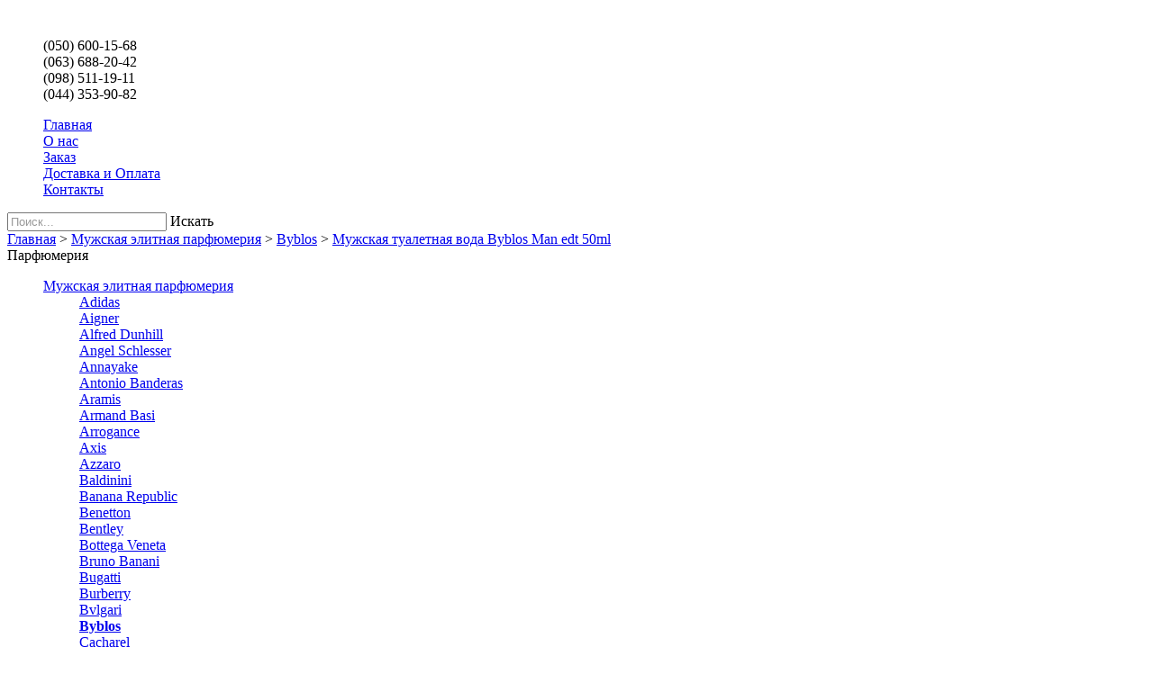

--- FILE ---
content_type: text/html; charset=utf-8
request_url: http://parfum-elite.com.ua/men-parfums/m-byblos/byblos-man-edt-50ml
body_size: 16205
content:
<?xml version="1.0" encoding="UTF-8"?>
﻿
<!DOCTYPE html PUBLIC "-//W3C//DTD XHTML 1.0 Strict//EN" "http://www.w3.org/TR/xhtml1/DTD/xhtml1-strict.dtd">
<html xmlns="http://www.w3.org/1999/xhtml" dir="ltr" lang="ru" xml:lang="ru">
<head>
<title>Мужская туалетная вода Byblos Man edt 50ml &mdash; Купить духи, туалетную воду в интернет-магазине  «Parfum-elit»</title>
	<meta name="description" content="Мужская туалетная вода Byblos Man edt 50ml &mdash;  Элитная парфюмерия, оригинальные духи большой выбор. Поможем подобрать аромат,  доступные цены, доставка по всей Украине." />

<!-- rel canonical для страниц с пагинацией -->
<link rel="canonical" href="http://parfum-elite.com.ua/men-parfums/m-byblos/byblos-man-edt-50ml"/>
<!--end of rel canonical -->

<base href="http://parfum-elite.com.ua/" />
<link href="men-parfums/m-byblos/byblos-man-edt-50ml" rel="canonical" />
<link rel="stylesheet" type="text/css" href="catalog/view/theme/smartstore/stylesheet/stylesheet.css" />
<!--[if lt IE 7]>
<link rel="stylesheet" type="text/css" href="catalog/view/theme/smartstore/stylesheet/ie6.css" />
<script type="text/javascript" src="catalog/view/javascript/DD_belatedPNG_0.0.8a-min.js"></script>
<script>
DD_belatedPNG.fix('img, #header .div3 a, #content .left, #content .right, .box .top');
</script>
<![endif]-->
<script type="text/javascript" src="catalog/view/javascript/jquery/jquery-1.3.2.min.js"></script>
<script type="text/javascript" src="catalog/view/javascript/jquery/thickbox/thickbox-compressed.js"></script>
<link rel="stylesheet" type="text/css" href="catalog/view/javascript/jquery/thickbox/thickbox.css" />
<script type="text/javascript" src="catalog/view/javascript/jquery/tab.js"></script>
</head>
<body>
<!-- Header Wrap Starts -->
	<div id="header-wrap">
    <!-- Header Starts -->
    	<div id="header">
        <!-- Logo Starts -->     	
			        <!-- Logo Ends -->
        <!-- Telephones Starts -->
<div class="div11">
<ul>
<li><a style=" color: black;" >(050) 600-15-68</a></li>
<li><a style=" color: black;">(063) 688-20-42</a></li>
<li><a style=" color: black;">(098) 511-19-11</a></li>
<li><a style=" color: black;">(044) 353-90-82</a></li>
</ul>
 </div>  
		<!-- Telephones Ends -->
        </div>
    <!-- Header Ends -->
    <!-- Menu Starts -->
    	<div id="menu" class="clearfix">
        <!-- Menu Items Starts -->
        	<ul>
<li><a href="http://parfum-elite.com.ua/" id="tab_home"><span>Главная</span></a></li>
                    <li><a href="http://parfum-elite.com.ua/onas" id="tab_onas"><span>О нас</span></a></li>
                    <li><a href="http://parfum-elite.com.ua/zakaz" id="tab_zakaz"><span>Заказ</span></a></li>
                    <li><a href="http://parfum-elite.com.ua/oplata" id="tab_oplata"><span>Доставка и Оплата</span></a></li>        	            
                    <li><a href="http://parfum-elite.com.ua/contact" id="tab_contact"><span>Контакты</span></a></li>
</ul>
        <!-- Menu Items Ends -->
        <!-- Search Starts -->
        	<div class="search">
			<!-- Form Starts -->
				 					<input type="text" value="Поиск..." id="filter_keyword" onclick="this.value = '';" onkeydown="this.style.color = '#000000'" style="color: #999;" class="search-input" />
								 <a onclick="moduleSearch();" class="search-btn">Искать</a> 
			<!-- Form Ends -->          
            </div>
        <!-- Search Ends -->        
        </div>
    <!-- Menu Ends -->     
    </div>
<!-- Header Wrap Ends -->


<!-- Breadcrumb Starts -->



		                
                
					<div id="breadcrumb" class="clearfix">
				                                
                                        					<a href="http://parfum-elite.com.ua/">Главная</a>
                                        				                                
                                        					 &gt; <a href="http://parfum-elite.com.ua/men-parfums">Мужская элитная парфюмерия</a>
                                        				                                
                                        					 &gt; <a href="men-parfums/m-byblos">Byblos</a>
                                        				                                
                                        					 &gt; <a href="men-parfums/m-byblos/byblos-man-edt-50ml">Мужская туалетная вода Byblos Man edt 50ml</a>
                                        							</div>
			<!-- Breadcrumb Ends -->
        
        
<!-- Container Starts -->
	<div id="container" class="clearfix">
            

<script type="text/javascript"><!-- 
function getURLVar(urlVarName) {
	var urlHalves = String(document.location).toLowerCase().split('?');
	var urlVarValue = '';
	
	if (urlHalves[1]) {
		var urlVars = urlHalves[1].split('&');

		for (var i = 0; i <= (urlVars.length); i++) {
			if (urlVars[i]) {
				var urlVarPair = urlVars[i].split('=');
				
				if (urlVarPair[0] && urlVarPair[0] == urlVarName.toLowerCase()) {
					urlVarValue = urlVarPair[1];
				}
			}
		}
	}
	
	return urlVarValue;
} 

$(document).ready(function() {
	route = getURLVar('route');
	
	if (!route) {
		$('#tab_home').addClass('selected');
	} else {
		part = route.split('/');
		
		if (route == '') {
			$('#tab_home').addClass('selected');
		} else if (route == 'onas') {
			$('#tab_onas').addClass('selected');	
		} else if (part[0] == 'zakaz') {
			$('#tab_zakaz').addClass('selected');
		} else if (route == 'oplata') {
			$('#tab_oplata').addClass('selected');
		} else if (part[0] == 'dostavka') {
			$('#tab_dostavka').addClass('selected');
                } else if (part[0] == 'contact') {
			$('#tab_contact').addClass('selected');
		} else {
			$('#tab_home').addClass('selected');
		}
	}
});
//--></script>
<script type="text/javascript"><!--
$('.search input').keydown(function(e) {
	if (e.keyCode == 13) {
		moduleSearch();
	}
});

function moduleSearch() {
	url = 'index.php?route=product/search';
	
	var filter_keyword = $('#filter_keyword').attr('value')
	
	if (filter_keyword) {
		url += '&keyword=' + encodeURIComponent(filter_keyword);
	}
	
	var filter_category_id = $('#filter_category_id').attr('value');
	
	if (filter_category_id) {
		url += '&category_id=' + filter_category_id;
	}
	
	location = url;
}
//--></script>
<script type="text/javascript"><!--
$('.switcher').bind('click', function() {
	$(this).find('.option').slideToggle('fast');
});
$('.switcher').bind('mouseleave', function() {
	$(this).find('.option').slideUp('fast');
}); 
//--></script>

<div id="column_left">
    <div class="box">
  <div class="top"><img src="catalog/view/theme/default/image/category.png" alt="" />Парфюмерия</div>
  <div id="category" class="middle"><ul><li><a href="http://parfum-elite.com.ua/men-parfums">Мужская элитная парфюмерия</a><ul><li><a href="men-parfums/Adidas-men">Adidas</a></li><li><a href="men-parfums/Etienne-Aigner-men">Aigner</a></li><li><a href="men-parfums/Alfred-Dunhill-men">Alfred Dunhill</a></li><li><a href="men-parfums/m-angel-schlesser">Angel Schlesser</a></li><li><a href="men-parfums/Annayake-men">Annayake</a></li><li><a href="men-parfums/m-antonio-banderas">Antonio Banderas</a></li><li><a href="men-parfums/Aramis-men">Aramis</a></li><li><a href="men-parfums/m-armand-basi">Armand Basi</a></li><li><a href="men-parfums/Arrogance-man">Arrogance </a></li><li><a href="men-parfums/Axis-man">Axis</a></li><li><a href="men-parfums/m-azzaro">Azzaro</a></li><li><a href="men-parfums/Baldinini-man">Baldinini</a></li><li><a href="men-parfums/Banana-Republic-logo">Banana Republic</a></li><li><a href="men-parfums/Benetton-man">Benetton</a></li><li><a href="men-parfums/Bentley-logo">Bentley</a></li><li><a href="men-parfums/Bottega-Veneta-men">Bottega Veneta</a></li><li><a href="men-parfums/Bruno-Banani-men">Bruno Banani </a></li><li><a href="men-parfums/Bugatti-men">Bugatti</a></li><li><a href="men-parfums/m-burberry">Burberry</a></li><li><a href="men-parfums/m-bvlgari">Bvlgari</a></li><li><a href="men-parfums/m-byblos"><b>Byblos</b></a></li><li><a href="men-parfums/m-cacharel">Cacharel</a></li><li><a href="men-parfums/m-calvin-klein">Calvin Klein</a></li><li><a href="men-parfums/Canali-logo">Canali</a></li><li><a href="men-parfums/m-carolina-herrera">Carolina Herrera</a></li><li><a href="men-parfums/m-cartier">Cartier</a></li><li><a href="men-parfums/m-cerruti">Cerruti</a></li><li><a href="men-parfums/m-chanel">Chanel</a></li><li><a href="men-parfums/Charriol-men">Charriol </a></li><li><a href="men-parfums/Chevignon-men">Chevignon</a></li><li><a href="men-parfums/Chopard-logo">Chopard </a></li><li><a href="men-parfums/m-christian-dior">Christian Dior</a></li><li><a href="men-parfums/Christian-Lacroix-men">Christian Lacroix</a></li><li><a href="men-parfums/m-clinique">Clinique</a></li><li><a href="men-parfums/Comme-Des-Garcons-men">Comme Des Garcons </a></li><li><a href="men-parfums/Costume-National">Costume National</a></li><li><a href="men-parfums/Custo-Barcelona-logo">Custo Barcelona</a></li><li><a href="men-parfums/m-david-beckham">David Beckham</a></li><li><a href="men-parfums/m-davidoff">Davidoff</a></li><li><a href="men-parfums/m-diesel">Diesel</a></li><li><a href="men-parfums/m-dolce-gabbana">Dolce &amp; Gabbana</a></li><li><a href="men-parfums/m-donna-karan">Donna Karan</a></li><li><a href="men-parfums/dsquared">Dsquared2</a></li><li><a href="men-parfums/Ducati-man">Ducati </a></li><li><a href="men-parfums/m-emanuel-ungaro">Emanuel Ungaro</a></li><li><a href="men-parfums/Ermenegildo-Zegna">Ermenegildo Zegna</a></li><li><a href="men-parfums/m-escada">Escada</a></li><li><a href="men-parfums/m-ferrari">Ferrari</a></li><li><a href="men-parfums/Franck Olivier">Franck Olivier</a></li><li><a href="men-parfums/m-gian-marco-venturi">Gian Marco Venturi</a></li><li><a href="men-parfums/Gianfranco-Ferre-men">Gianfranco Ferre</a></li><li><a href="men-parfums/m-giorgio-armani">Giorgio Armani</a></li><li><a href="men-parfums/m-givenchy">Givenchy</a></li><li><a href="men-parfums/m-gucci">Gucci</a></li><li><a href="men-parfums/m-guerlain">Guerlain</a></li><li><a href="men-parfums/m-hermes">Hermes</a></li><li><a href="men-parfums/m-hugo-boss">Hugo Boss</a></li><li><a href="men-parfums/Iceberg-men">Iceberg</a></li><li><a href="men-parfums/m-issey-miyake">Issey Miyake</a></li><li><a href="men-parfums/m-jacques-bogart">Jacques Bogart</a></li><li><a href="men-parfums/m-jean-paul-gaultier">Jean Paul Gaultier</a></li><li><a href="men-parfums/Jil-Sander-men">Jil Sander </a></li><li><a href="men-parfums/Jimmy-Choo-men">Jimmy Choo</a></li><li><a href="men-parfums/John-Richmond-men">John Richmond</a></li><li><a href="men-parfums/m-john-varvatos">John Varvatos</a></li><li><a href="men-parfums/m-kenzo">Kenzo</a></li><li><a href="men-parfums/m-lacoste">Lacoste</a></li><li><a href="men-parfums/m-lalique">Lalique</a></li><li><a href="men-parfums/m-lancome">Lancome</a></li><li><a href="men-parfums/Lanvin-men">Lanvin</a></li><li><a href="men-parfums/Loewe-men">Loewe</a></li><li><a href="men-parfums/w-lolita-lempicka">Lolita Lempicka</a></li><li><a href="men-parfums/Lomani-men">Lomani</a></li><li><a href="men-parfums/Lulu-Castagnette-men">Lulu Castagnette</a></li><li><a href="men-parfums/m-mandarina-duck">Mandarina Duck</a></li><li><a href="men-parfums/Marina-De-Bourbon-men">Marina De Bourbon</a></li><li><a href="men-parfums/Masaki-Matsushima-men">Masaki Matsushima</a></li><li><a href="men-parfums/Mauboussin-men">Mauboussin</a></li><li><a href="men-parfums/Max-Deville-men">Max Deville</a></li><li><a href="men-parfums/Mercedes-Benz-men">Mercedes-Benz</a></li><li><a href="men-parfums/mexx">Mexx</a></li><li><a href="men-parfums/Mila-Schon-men">Mila Schon </a></li><li><a href="men-parfums/m-montblanc">Mont Blanc</a></li><li><a href="men-parfums/m-moschino">Moschino</a></li><li><a href="men-parfums/Narciso-Rodriguez-logo">Narciso Rodriguez</a></li><li><a href="men-parfums/Neotantric-Fragrances-man">Neotantric Fragrances</a></li><li><a href="men-parfums/m-nina-ricci">Nina Ricci</a></li><li><a href="men-parfums/m-paco-rabanne">Paco Rabanne</a></li><li><a href="men-parfums/prada-homme">Prada</a></li><li><a href="men-parfums/m-ralph-lauren">Ralph Lauren</a></li><li><a href="men-parfums/Remy-Latour-men">Remy Latour</a></li><li><a href="men-parfums/Remy-Marquis-men">Remy Marquis</a></li><li><a href="men-parfums/Roberto-Cavalli-men">Roberto Cavalli</a></li><li><a href="men-parfums/m-stdupont">S.T. Dupont</a></li><li><a href="men-parfums/Salvatore-Ferragamo-man">Salvatore Ferragamo</a></li><li><a href="men-parfums/m-sergio-tacchini">Sergio Tacchini</a></li><li><a href="men-parfums/shiseido-men">Shiseido</a></li><li><a href="men-parfums/Sisley-man">Sisley</a></li><li><a href="men-parfums/m-thierry-mugler">Thierry Mugler</a></li><li><a href="men-parfums/True-Religion-man">True Religion</a></li><li><a href="men-parfums/m-trussardi">Trussardi</a></li><li><a href="men-parfums/m-valentino">Valentino</a></li><li><a href="men-parfums/m-versace">Versace</a></li><li><a href="men-parfums/Viktor-Rolf-men ">Viktor Rolf</a></li><li><a href="men-parfums/m-yohji-yamamoto">Yohji Yamamoto</a></li><li><a href="men-parfums/m-yves-saint-laurent">Yves Saint Laurent</a></li></ul></li><li><a href="http://parfum-elite.com.ua/women-parfums">Женская элитная парфюмерия</a></li><li><a href="http://parfum-elite.com.ua/arabian"> Нишевая восточная парфюмерия</a></li><li><a href="http://parfum-elite.com.ua/woman">Женская эксклюзивная нишевая парфюмерия</a></li><li><a href="http://parfum-elite.com.ua/men">Мужская эксклюзивная нишевая парфюмерия  </a></li><li><a href="http://parfum-elite.com.ua/nabor-3-1">Женские подарочные наборы парфюмерии 3 в 1 по 40мл.</a></li><li><a href="http://parfum-elite.com.ua/testers">Мини-парфюмы в кожаном чехле 20ml.</a></li><li><a href="http://parfum-elite.com.ua/nabor-v-podarok">Женские подарочные наборы 2шт. по 35мл.  </a></li><li><a href="http://parfum-elite.com.ua/nabor">Подарочные парфюм-наборы 3 в 1</a></li><li><a href="http://parfum-elite.com.ua/probniki">Пробники нишевой восточной парфюмерии в подарок! </a></li><li><a href="http://parfum-elite.com.ua/tester-woman">Тестера женские (ОАЭ) качество оригинала  </a></li><li><a href="http://parfum-elite.com.ua/rester-men">Мужские тестера (ОАЭ) качество оригинала</a></li><li><a href="http://parfum-elite.com.ua/mini-50ml-woman">Новинки! Женские мини-парфюмы 50мл. в изысканных чехлах  </a></li><li><a href="http://parfum-elite.com.ua/mini-50ml-men">Новинки! Мужские мини-парфюмы 50мл. в стильных чехлах  </a></li><li><a href="http://parfum-elite.com.ua/uroda-logo">Женские парфюмированные дезодоранты Uroda (Польша) </a></li></ul></div>
  <div class="bottom">&nbsp;</div>
</div>
    <script type="text/javascript" src="catalog/view/javascript/jquery/innerfade.js"></script>
<script type="text/javascript">
	$(document).ready(
		function(){
			$('ul#brands_slide').innerfade({
				speed: 1000,
				timeout: 5000,
				type: 'random',
				containerheight: '100px'
			});
		});
</script>

<div class="box">
	<div class="top"><img src="catalog/view/theme/smart-store/image/brands.png" alt="" />Бренды</div>
	<div class="middle" style="text-align: center;">
		<div class="brands_logo">
        	<ul id="brands_slide">
  				        		<li><a href="men-parfums/Etienne-Aigner-men"><img src="http://parfum-elite.com.ua/image/cache/data/category/Etienne-Aigner-men-150x100.jpg" alt=" Aigner" /></a></li>
        		        		<li><a href="arabian/Amorino-Perfume"><img src="http://parfum-elite.com.ua/image/cache/data/cupid/Amorino-Perfume-150x100.png" alt=" Amorino " /></a></li>
        		        		<li><a href="http://parfum-elite.com.ua/ arabian-oud"><img src="http://parfum-elite.com.ua/image/cache/data/category/arabian-oud-150x100.jpg" alt=" Arabian Oud" /></a></li>
        		        		<li><a href="http://parfum-elite.com.ua/ Dsquared"><img src="http://parfum-elite.com.ua/image/cache/data/category/dsquared-150x100.jpg" alt=" Dsquared2" /></a></li>
        		        		<li><a href="woman/Acca-Kappa"><img src="http://parfum-elite.com.ua/image/cache/data/category/Acca-Kappa-men-150x100.jpg" alt="Acca Kappa" /></a></li>
        		        		<li><a href="http://parfum-elite.com.ua/acqua-di-parma"><img src="http://parfum-elite.com.ua/image/cache/data/category/acqua-di-parma-150x100.jpg" alt="Acqua di Parma" /></a></li>
        		        		<li><a href="men-parfums/Adidas-men"><img src="http://parfum-elite.com.ua/image/cache/data/category/Adidas-men-150x100.png" alt="Adidas" /></a></li>
        		        		<li><a href="arabian/Afnan-logo"><img src="http://parfum-elite.com.ua/image/cache/data/category/Afnan-logo-150x100.jpg" alt="Afnan" /></a></li>
        		        		<li><a href="http://parfum-elite.com.ua/agent-provocateur"><img src="http://parfum-elite.com.ua/image/cache/data/category/Agent_Provocateur-logo-52437108CF-seeklogo_com-150x100.gif" alt="Agent Provocateur" /></a></li>
        		        		<li><a href="http://parfum-elite.com.ua/ajmal"><img src="http://parfum-elite.com.ua/image/cache/data/category/ajmal-150x100.jpg" alt="Ajmal" /></a></li>
        		        		<li><a href="http://parfum-elite.com.ua/al-haramain-logo"><img src="http://parfum-elite.com.ua/image/cache/data/arabian/al-haramain-logo-150x100.jpg" alt="Al Haramain" /></a></li>
        		        		<li><a href="http://parfum-elite.com.ua/al-jazeera "><img src="http://parfum-elite.com.ua/image/cache/data/category/al-jazeera -150x100.jpg" alt="Al Jazeera " /></a></li>
        		        		<li><a href="men-parfums/Alfred-Dunhill-men"><img src="http://parfum-elite.com.ua/image/cache/data/category/Alfred-Dunhill-men-150x100.jpg" alt="Alfred Dunhill" /></a></li>
        		        		<li><a href="arabian/Amouage"><img src="http://parfum-elite.com.ua/image/cache/data/category/Amouage-logo-150x100.jpg" alt="Amouage" /></a></li>
        		        		<li><a href="http://parfum-elite.com.ua/angel-schlesser"><img src="http://parfum-elite.com.ua/image/cache/data/category/Angel-Schlesser-logo-150x100.jpg" alt="Angel Schlesser" /></a></li>
        		        		<li><a href="http://parfum-elite.com.ua/anna-sui"><img src="http://parfum-elite.com.ua/image/cache/data/category/img-thing-150x100.jpg" alt="Anna Sui" /></a></li>
        		        		<li><a href="men-parfums/Annayake-men"><img src="http://parfum-elite.com.ua/image/cache/data/category/Annayake-men-150x100.jpg" alt="Annayake" /></a></li>
        		        		<li><a href="http://parfum-elite.com.ua/Annick-Goutal -woman"><img src="http://parfum-elite.com.ua/image/cache/data/category/Annick-Goutal -150x100.png" alt="Annick Goutal " /></a></li>
        		        		<li><a href="http://parfum-elite.com.ua/antonio-banderas"><img src="http://parfum-elite.com.ua/image/cache/data/category/9-01-150x100.jpg" alt="Antonio Banderas" /></a></li>
        		        		<li><a href="arabian/Arabesque-parfumes-logo"><img src="http://parfum-elite.com.ua/image/cache/data/Afnan/Arabesque-parfumes-logo-150x100.png" alt="Arabesque Perfumes" /></a></li>
        		        		<li><a href="http://parfum-elite.com.ua/Arabiyat "><img src="http://parfum-elite.com.ua/image/cache/data/category/Arabiyat-150x100.jpg" alt="Arabiyat " /></a></li>
        		        		<li><a href="men-parfums/Aramis-men"><img src="http://parfum-elite.com.ua/image/cache/data/category/Aramis-men-150x100.jpg" alt="Aramis" /></a></li>
        		        		<li><a href="http://parfum-elite.com.ua/armand-basi"><img src="http://parfum-elite.com.ua/image/cache/data/category/137-150x100.gif" alt="Armand Basi" /></a></li>
        		        		<li><a href="http://parfum-elite.com.ua/Arrogance"><img src="http://parfum-elite.com.ua/image/cache/data/category/Arrogance-woman-150x100.jpg" alt="Arrogance" /></a></li>
        		        		<li><a href="http://parfum-elite.com.ua/asgharali"><img src="http://parfum-elite.com.ua/image/cache/data/category/asgharali-150x100.jpg" alt="Asgharali" /></a></li>
        		        		<li><a href="arabian/Attar-Collection-logo"><img src="http://parfum-elite.com.ua/image/cache/data/Afnan/Attar-Collection-logo-150x100.jpg" alt="Attar Collection" /></a></li>
        		        		<li><a href="women-parfums/Axis-woman"><img src="http://parfum-elite.com.ua/image/cache/data/category/Axis-woman-150x100.jpg" alt="Axis" /></a></li>
        		        		<li><a href="http://parfum-elite.com.ua/azzaro"><img src="http://parfum-elite.com.ua/image/cache/data/category/016-150x100.jpg" alt="Azzaro" /></a></li>
        		        		<li><a href="women-parfums/Badgley-Mischka-logo"><img src="http://parfum-elite.com.ua/image/cache/data/category/Badgley-Mischka-logo-150x100.jpg" alt="Badgley Mischka" /></a></li>
        		        		<li><a href="http://parfum-elite.com.ua/baldinini"><img src="http://parfum-elite.com.ua/image/cache/data/category/012-150x100.jpg" alt="Baldinini" /></a></li>
        		        		<li><a href="men-parfums/Banana-Republic-logo"><img src="http://parfum-elite.com.ua/image/cache/data/category/Banana-Republic-logo-150x100.png" alt="Banana Republic" /></a></li>
        		        		<li><a href="arabian/Baug-Sons-logo"><img src="http://parfum-elite.com.ua/image/cache/data/Baug Sons/Baug-Sons-logo-150x100.jpg" alt="Baug Sons" /></a></li>
        		        		<li><a href="men-parfums/Benetton-man"><img src="http://parfum-elite.com.ua/image/cache/data/category/Benetton-man-150x100.jpg" alt="Benetton" /></a></li>
        		        		<li><a href="men-parfums/Bentley-logo"><img src="http://parfum-elite.com.ua/image/cache/data/category/Bentley-logo-150x100.jpg" alt="Bentley" /></a></li>
        		        		<li><a href="http://parfum-elite.com.ua/beyonce"><img src="http://parfum-elite.com.ua/image/cache/data/product/b-150x100.jpg" alt="Beyonce" /></a></li>
        		        		<li><a href="women-parfums/Bill-Blass"><img src="http://parfum-elite.com.ua/image/cache/data/category/Bill-Blass-150x100.jpg" alt="Bill Blass" /></a></li>
        		        		<li><a href="women-parfums/Blumarine-logo"><img src="http://parfum-elite.com.ua/image/cache/data/category/Blumarine-logo-150x100.jpg" alt="Blumarine" /></a></li>
        		        		<li><a href="men-parfums/Bottega-Veneta-men"><img src="http://parfum-elite.com.ua/image/cache/data/category/Bottega-Veneta-men-150x100.jpg" alt="Bottega Veneta" /></a></li>
        		        		<li><a href="http://parfum-elite.com.ua/britney-spears"><img src="http://parfum-elite.com.ua/image/cache/data/product/britney-150x100.jpg" alt="Britney Spears" /></a></li>
        		        		<li><a href="women-parfums/Bruno-Banani-woman"><img src="http://parfum-elite.com.ua/image/cache/data/category/Bruno-Banani-woman-150x100.png" alt="Bruno Banani " /></a></li>
        		        		<li><a href="men-parfums/Bugatti-men"><img src="http://parfum-elite.com.ua/image/cache/data/category/Bugatti-men-150x100.jpg" alt="Bugatti" /></a></li>
        		        		<li><a href="http://parfum-elite.com.ua/burberry"><img src="http://parfum-elite.com.ua/image/cache/data/category/050-150x100.jpg" alt="Burberry" /></a></li>
        		        		<li><a href="http://parfum-elite.com.ua/bvlgari"><img src="http://parfum-elite.com.ua/image/cache/data/category/00065-150x100.jpg" alt="Bvlgari" /></a></li>
        		        		<li><a href="http://parfum-elite.com.ua/byblos"><img src="http://parfum-elite.com.ua/image/cache/data/category/byblos-150x100.jpg" alt="Byblos" /></a></li>
        		        		<li><a href="http://parfum-elite.com.ua/cacharel"><img src="http://parfum-elite.com.ua/image/cache/data/category/Cacharel_Paris-logo-0BCD3F45E9-seeklogo_com-150x100.gif" alt="Cacharel" /></a></li>
        		        		<li><a href="http://parfum-elite.com.ua/calvin-klein"><img src="http://parfum-elite.com.ua/image/cache/data/category/0011-150x100.gif" alt="Calvin Klein" /></a></li>
        		        		<li><a href="men-parfums/Canali-logo"><img src="http://parfum-elite.com.ua/image/cache/data/category/Canali-logo-150x100.jpg" alt="Canali" /></a></li>
        		        		<li><a href="http://parfum-elite.com.ua/carolina-herrera"><img src="http://parfum-elite.com.ua/image/cache/data/category/12-150x100.png" alt="Carolina Herrera" /></a></li>
        		        		<li><a href="http://parfum-elite.com.ua/cartier"><img src="http://parfum-elite.com.ua/image/cache/data/category/02-150x100.jpg" alt="Cartier" /></a></li>
        		        		<li><a href="http://parfum-elite.com.ua/celine-dion"><img src="http://parfum-elite.com.ua/image/cache/data/category/0074-150x100.jpg" alt="Celine Dion" /></a></li>
        		        		<li><a href="http://parfum-elite.com.ua/cerruti"><img src="http://parfum-elite.com.ua/image/cache/data/category/046-150x100.gif" alt="Cerruti" /></a></li>
        		        		<li><a href="http://parfum-elite.com.ua/nino-cerruti"><img src="http://parfum-elite.com.ua/image/cache/data/category/Nino_Cerruti-logo-037932D4AE-seeklogo_com-150x100.gif" alt="Cerruti" /></a></li>
        		        		<li><a href="http://parfum-elite.com.ua/chanel"><img src="http://parfum-elite.com.ua/image/cache/data/category/047-150x100.jpg" alt="Chanel" /></a></li>
        		        		<li><a href="women-parfums/Charriol-woman"><img src="http://parfum-elite.com.ua/image/cache/data/category/Charriol-woman-150x100.jpg" alt="Charriol " /></a></li>
        		        		<li><a href="men-parfums/Chevignon-men"><img src="http://parfum-elite.com.ua/image/cache/data/category/Chevignon-men-150x100.png" alt="Chevignon" /></a></li>
        		        		<li><a href="http://parfum-elite.com.ua/chloe"><img src="http://parfum-elite.com.ua/image/cache/data/category/020-150x100.jpg" alt="Chloe" /></a></li>
        		        		<li><a href="men-parfums/Chopard-logo"><img src="http://parfum-elite.com.ua/image/cache/data/category/Chopard-logo-150x100.jpg" alt="Chopard" /></a></li>
        		        		<li><a href="http://parfum-elite.com.ua/christian-dior"><img src="http://parfum-elite.com.ua/image/cache/data/category/050-150x100.gif" alt="Christian Dior" /></a></li>
        		        		<li><a href="http://parfum-elite.com.ua/christian-lacroix"><img src="http://parfum-elite.com.ua/image/cache/data/category/Christian Lacroix-150x100.jpg" alt="Christian Lacroix" /></a></li>
        		        		<li><a href="http://parfum-elite.com.ua/christina-aguilera"><img src="http://parfum-elite.com.ua/image/cache/data/category/00087-150x100.jpg" alt="Christina Aguilera" /></a></li>
        		        		<li><a href="women-parfums/Cindy-Crawford "><img src="http://parfum-elite.com.ua/image/cache/data/category/Cindy-Crawford-150x100.jpg" alt="Cindy Crawford" /></a></li>
        		        		<li><a href="women-parfums/Clinique-woman"><img src="http://parfum-elite.com.ua/image/cache/data/category/046-150x100.jpg" alt="Clinique" /></a></li>
        		        		<li><a href="http://parfum-elite.com.ua/clinique"><img src="http://parfum-elite.com.ua/image/cache/data/category/046-150x100.jpg" alt="Clinique" /></a></li>
        		        		<li><a href="men/CnR-Create-men"><img src="http://parfum-elite.com.ua/image/cache/data/eksklyuziv/CnR-Create-men-150x100.jpg" alt="CnR Create" /></a></li>
        		        		<li><a href="http://parfum-elite.com.ua/Comme-Des-Garcons-womsn "><img src="http://parfum-elite.com.ua/image/cache/data/category/Comme-Des-Garcons-woman-150x100.jpg" alt="Comme Des Garcons " /></a></li>
        		        		<li><a href="men-parfums/Costume-National"><img src="http://parfum-elite.com.ua/image/cache/data/category/Costume-National-150x100.jpg" alt="Costume National" /></a></li>
        		        		<li><a href="women-parfums/Courreges-logo"><img src="http://parfum-elite.com.ua/image/cache/data/category/Courreges-logo-150x100.jpg" alt="Courreges" /></a></li>
        		        		<li><a href="woman/Creed-woman"><img src="http://parfum-elite.com.ua/image/cache/data/eksklyuziv/Creed-woman-150x100.jpg" alt="Creed" /></a></li>
        		        		<li><a href="arabian/cupid-logo"><img src="http://parfum-elite.com.ua/image/cache/data/cupid/Cupid-logo-150x100.jpg" alt="Cupid" /></a></li>
        		        		<li><a href="men-parfums/Custo-Barcelona-logo"><img src="http://parfum-elite.com.ua/image/cache/data/category/Custo-Barcelona-logo-150x100.jpg" alt="Custo Barcelona" /></a></li>
        		        		<li><a href="http://parfum-elite.com.ua/david-beckham"><img src="http://parfum-elite.com.ua/image/cache/data/category/067-150x100.gif" alt="David Beckham" /></a></li>
        		        		<li><a href="http://parfum-elite.com.ua/davidoff"><img src="http://parfum-elite.com.ua/image/cache/data/category/0021-150x100.jpg" alt="Davidoff" /></a></li>
        		        		<li><a href="http://parfum-elite.com.ua/diesel"><img src="http://parfum-elite.com.ua/image/cache/data/category/05-01-150x100.jpg" alt="Diesel" /></a></li>
        		        		<li><a href="http://parfum-elite.com.ua/dolce-gabbana"><img src="http://parfum-elite.com.ua/image/cache/data/category/049-150x100.png" alt="Dolce &amp; Gabbana" /></a></li>
        		        		<li><a href="http://parfum-elite.com.ua/donna-karan"><img src="http://parfum-elite.com.ua/image/cache/data/category/0022-150x100.png" alt="Donna Karan" /></a></li>
        		        		<li><a href="http://parfum-elite.com.ua/Dsquared2-logo"><img src="http://parfum-elite.com.ua/image/cache/data/category/Dsquared2-logo-150x100.png" alt="Dsquared2" /></a></li>
        		        		<li><a href="men-parfums/Ducati-man"><img src="http://parfum-elite.com.ua/image/cache/data/category/Ducati-man-150x100.png" alt="Ducati " /></a></li>
        		        		<li><a href="http://parfum-elite.com.ua/Elie-Saab-logo"><img src="http://parfum-elite.com.ua/image/cache/data/category/Elie-Saab-150x100.jpg" alt="Elie Saab" /></a></li>
        		        		<li><a href="http://parfum-elite.com.ua/elizabeth-arden"><img src="http://parfum-elite.com.ua/image/cache/data/category/Elizabeth_Arden-logo-6E323C3C1B-seeklogo_com-150x100.gif" alt="Elizabeth Arden" /></a></li>
        		        		<li><a href="http://parfum-elite.com.ua/emanuel-ungaro"><img src="http://parfum-elite.com.ua/image/cache/data/category/066-150x100.gif" alt="Emanuel Ungaro" /></a></li>
        		        		<li><a href="http://parfum-elite.com.ua/Ermenegildo Zegna"><img src="http://parfum-elite.com.ua/image/cache/data/category/Ermenegildo-Zegna-150x100.jpg" alt="Ermenegildo Zegna" /></a></li>
        		        		<li><a href="http://parfum-elite.com.ua/escada"><img src="http://parfum-elite.com.ua/image/cache/data/category/051-150x100.jpg" alt="Escada" /></a></li>
        		        		<li><a href="http://parfum-elite.com.ua/escentric-molecules"><img src="http://parfum-elite.com.ua/image/cache/data/category/molekula-150x100.jpg" alt="Escentric Molecules" /></a></li>
        		        		<li><a href="http://parfum-elite.com.ua/estee-lauder"><img src="http://parfum-elite.com.ua/image/cache/data/category/00095-150x100.gif" alt="Estee Lauder" /></a></li>
        		        		<li><a href="http://parfum-elite.com.ua/fendi"><img src="http://parfum-elite.com.ua/image/cache/data/category/06-150x100.jpg" alt="Fendi" /></a></li>
        		        		<li><a href="women-parfums/Feraud-woman"><img src="http://parfum-elite.com.ua/image/cache/data/category/Feraud-woman-150x100.jpg" alt="Feraud " /></a></li>
        		        		<li><a href="http://parfum-elite.com.ua/ferrari"><img src="http://parfum-elite.com.ua/image/cache/data/category/066-150x100.jpg" alt="Ferrari" /></a></li>
        		        		<li><a href="http://parfum-elite.com.ua/franck-olivier"><img src="http://parfum-elite.com.ua/image/cache/data/category/0056-150x100.jpg" alt="Franck Olivier" /></a></li>
        		        		<li><a href="http://parfum-elite.com.ua/ghost"><img src="http://parfum-elite.com.ua/image/cache/data/product/ghost-150x100.jpg" alt="Ghost" /></a></li>
        		        		<li><a href="http://parfum-elite.com.ua/gian-marco-venturi"><img src="http://parfum-elite.com.ua/image/cache/data/category/013-150x100.jpg" alt="Gian Marco Venturi" /></a></li>
        		        		<li><a href="http://parfum-elite.com.ua/gianfranco-ferre"><img src="" alt="Gianfranco Ferre" /></a></li>
        		        		<li><a href="http://parfum-elite.com.ua/giorgio-armani"><img src="http://parfum-elite.com.ua/image/cache/data/category/040-150x100.jpg" alt="Giorgio Armani" /></a></li>
        		        		<li><a href="http://parfum-elite.com.ua/givenchy"><img src="http://parfum-elite.com.ua/image/cache/data/category/052-150x100.gif" alt="Givenchy" /></a></li>
        		        		<li><a href="http://parfum-elite.com.ua/gucci"><img src="http://parfum-elite.com.ua/image/cache/data/category/54-150x100.png" alt="Gucci" /></a></li>
        		        		<li><a href="http://parfum-elite.com.ua/guerlain"><img src="http://parfum-elite.com.ua/image/cache/data/category/64-150x100.gif" alt="Guerlain" /></a></li>
        		        		<li><a href="http://parfum-elite.com.ua/guy-laroche"><img src="http://parfum-elite.com.ua/image/cache/data/category/00093-150x100.png" alt="Guy Laroche" /></a></li>
        		        		<li><a href="http://parfum-elite.com.ua/helena-rubinstein"><img src="http://parfum-elite.com.ua/image/cache/data/product/Helena_Rubinstein-logo-9937072254-seeklogo.com-150x100.gif" alt="Helena Rubinstein" /></a></li>
        		        		<li><a href="http://parfum-elite.com.ua/hermes"><img src="http://parfum-elite.com.ua/image/cache/data/category/064-150x100.png" alt="Hermes" /></a></li>
        		        		<li><a href="http://parfum-elite.com.ua/hugo-boss"><img src="http://parfum-elite.com.ua/image/cache/data/category/08-150x100.jpg" alt="Hugo Boss" /></a></li>
        		        		<li><a href="women-parfums/Iceberg-logo"><img src="http://parfum-elite.com.ua/image/cache/data/category/Iceberg-logo-150x100.jpg" alt="Iceberg" /></a></li>
        		        		<li><a href="http://parfum-elite.com.ua/issey-miyake"><img src="http://parfum-elite.com.ua/image/cache/data/category/0056-150x100.gif" alt="Issey Miyake" /></a></li>
        		        		<li><a href="http://parfum-elite.com.ua/jacques-bogart"><img src="http://parfum-elite.com.ua/image/cache/data/category/Jacques Bogart-150x100.jpg" alt="Jacques Bogart" /></a></li>
        		        		<li><a href="women-parfums/Jean-Couturier"><img src="http://parfum-elite.com.ua/image/cache/data/category/Jean-Couturier-150x100.jpg" alt="Jean Couturier" /></a></li>
        		        		<li><a href="http://parfum-elite.com.ua/jean-paul-gaultier"><img src="http://parfum-elite.com.ua/image/cache/data/category/42-150x100.gif" alt="Jean Paul Gaultier" /></a></li>
        		        		<li><a href="http://parfum-elite.com.ua/jennifer-lopez"><img src="http://parfum-elite.com.ua/image/cache/data/category/00073-150x100.jpg" alt="Jennifer Lopez" /></a></li>
        		        		<li><a href="men-parfums/Jil-Sander-men"><img src="http://parfum-elite.com.ua/image/cache/data/category/Jil-Sander-men-150x100.jpg" alt="Jil Sander" /></a></li>
        		        		<li><a href="women-parfums/Jimmy-Choo"><img src="http://parfum-elite.com.ua/image/cache/data/category/Jimmy-Choo-150x100.jpg" alt="Jimmy Choo" /></a></li>
        		        		<li><a href="http://parfum-elite.com.ua/john-galliano"><img src="http://parfum-elite.com.ua/image/cache/data/product/john-galliano-150x100.jpg" alt="John  Galliano" /></a></li>
        		        		<li><a href="women-parfums/John-Richmond"><img src="http://parfum-elite.com.ua/image/cache/data/category/John-Richmond-150x100.gif" alt="John Richmond" /></a></li>
        		        		<li><a href="http://parfum-elite.com.ua/john-varvatos"><img src="http://parfum-elite.com.ua/image/cache/data/category/067-150x100.jpg" alt="John Varvatos" /></a></li>
        		        		<li><a href="women-parfums/Juicy-Couture"><img src="http://parfum-elite.com.ua/image/cache/data/category/Juicy-Couture-150x100.jpg" alt="Juicy Couture" /></a></li>
        		        		<li><a href="woman/Keiko-Mecheri"><img src="http://parfum-elite.com.ua/image/cache/data/category/Keiko-Mecheri-150x100.jpg" alt="Keiko Mecheri" /></a></li>
        		        		<li><a href="http://parfum-elite.com.ua/kenzo"><img src="http://parfum-elite.com.ua/image/cache/data/category/09-150x100.jpg" alt="Kenzo" /></a></li>
        		        		<li><a href="arabian/Khalis-logo"><img src="http://parfum-elite.com.ua/image/cache/data/Khalis /Khalis-logo-150x100.jpg" alt="Khalis " /></a></li>
        		        		<li><a href="http://parfum-elite.com.ua/Kilian"><img src="http://parfum-elite.com.ua/image/cache/data/category/Kilian-women-150x100.jpg" alt="Kilian" /></a></li>
        		        		<li><a href="women-parfums/La-Perla"><img src="http://parfum-elite.com.ua/image/cache/data/category/La-Perla-150x100.png" alt="La Perla" /></a></li>
        		        		<li><a href="http://parfum-elite.com.ua/lacoste"><img src="http://parfum-elite.com.ua/image/cache/data/category/lacoste-150x100.jpg" alt="Lacoste" /></a></li>
        		        		<li><a href="http://parfum-elite.com.ua/lalique"><img src="http://parfum-elite.com.ua/image/cache/data/category/068-150x100.jpg" alt="Lalique" /></a></li>
        		        		<li><a href="http://parfum-elite.com.ua/lancome"><img src="http://parfum-elite.com.ua/image/cache/data/category/0019-150x100.jpg" alt="Lancome" /></a></li>
        		        		<li><a href="http://parfum-elite.com.ua/lanvin"><img src="http://parfum-elite.com.ua/image/cache/data/category/0033-150x100.jpg" alt="Lanvin" /></a></li>
        		        		<li><a href="http://parfum-elite.com.ua/laura-biagiotti"><img src="http://parfum-elite.com.ua/image/cache/data/category/00082-150x100.jpg" alt="Laura Biagiotti" /></a></li>
        		        		<li><a href="woman/Les-Parfums-de-Rosine-logo"><img src="http://parfum-elite.com.ua/image/cache/data/eksklyuziv/Les-Parfums-de-Rosine-logo-150x100.gif" alt="Les Parfums de Rosine" /></a></li>
        		        		<li><a href="women-parfums/Loewe-women"><img src="http://parfum-elite.com.ua/image/cache/data/category/Loewe-women-150x100.png" alt="Loewe" /></a></li>
        		        		<li><a href="http://parfum-elite.com.ua/lolita-lempicka"><img src="http://parfum-elite.com.ua/image/cache/data/category/00078-150x100.gif" alt="Lolita Lempicka" /></a></li>
        		        		<li><a href="men-parfums/Lomani-men"><img src="http://parfum-elite.com.ua/image/cache/data/category/Lomani-men-150x100.jpg" alt="Lomani" /></a></li>
        		        		<li><a href="women-parfums/Lulu-Castagnette"><img src="http://parfum-elite.com.ua/image/cache/data/category/Lulu-Castagnette-150x100.jpg" alt="Lulu Castagnette" /></a></li>
        		        		<li><a href="woman/Micallef"><img src="http://parfum-elite.com.ua/image/cache/data/category/Micallef-150x100.jpg" alt="M. Micallef" /></a></li>
        		        		<li><a href="men/Mancera-men"><img src="http://parfum-elite.com.ua/image/cache/data/category/Mancera-men-150x100.png" alt="Mancera" /></a></li>
        		        		<li><a href="http://parfum-elite.com.ua/mandarina-duck"><img src="http://parfum-elite.com.ua/image/cache/data/category/015-150x100.gif" alt="Mandarina Duck" /></a></li>
        		        		<li><a href="http://parfum-elite.com.ua/marc-jacobs"><img src="http://parfum-elite.com.ua/image/cache/data/category/marc-jacobs-150x100.jpg" alt="Marc Jacobs" /></a></li>
        		        		<li><a href="http://parfum-elite.com.ua/marina-de-bourbon"><img src="http://parfum-elite.com.ua/image/cache/data/category/Marina de Bourbon-150x100.jpg" alt="Marina de Bourbon" /></a></li>
        		        		<li><a href="http://parfum-elite.com.ua/masaki-matsushima"><img src="http://parfum-elite.com.ua/image/cache/data/category/Masaki Matsushima-150x100.gif" alt="Masaki Matsushima" /></a></li>
        		        		<li><a href="men-parfums/Mauboussin-men"><img src="http://parfum-elite.com.ua/image/cache/data/category/Mauboussin-men-150x100.jpg" alt="Mauboussin" /></a></li>
        		        		<li><a href="men-parfums/Max-Deville-men"><img src="http://parfum-elite.com.ua/image/cache/data/category/Max-Deville-men-150x100.png" alt="Max Deville" /></a></li>
        		        		<li><a href="http://parfum-elite.com.ua/max-mara"><img src="http://parfum-elite.com.ua/image/cache/data/category/0048-150x100.jpg" alt="Max Mara" /></a></li>
        		        		<li><a href="women-parfums/Mercedes-Benz-women"><img src="http://parfum-elite.com.ua/image/cache/data/category/Mercedes-Benz-women-150x100.jpg" alt="Mercedes-Benz" /></a></li>
        		        		<li><a href="men-parfums/mexx"><img src="http://parfum-elite.com.ua/image/cache/data/category/mexx-150x100.jpg" alt="Mexx" /></a></li>
        		        		<li><a href="women-parfums/Michael-Kors-woman"><img src="http://parfum-elite.com.ua/image/cache/data/novie aromati/Michael-Kors-woman-150x100.jpg" alt="Michael Kors" /></a></li>
        		        		<li><a href="men-parfums/Mila-Schon-men"><img src="http://parfum-elite.com.ua/image/cache/data/category/Mila-Schon-men-150x100.jpg" alt="Mila Schon " /></a></li>
        		        		<li><a href="http://parfum-elite.com.ua/montblanc"><img src="http://parfum-elite.com.ua/image/cache/data/category/064-150x100.gif" alt="Mont Blanc" /></a></li>
        		        		<li><a href="http://parfum-elite.com.ua/Montale"><img src="http://parfum-elite.com.ua/image/cache/data/category/Montale-logo-150x100.png" alt="Montale" /></a></li>
        		        		<li><a href="http://parfum-elite.com.ua/moschino"><img src="http://parfum-elite.com.ua/image/cache/data/category/0057-150x100.gif" alt="Moschino" /></a></li>
        		        		<li><a href="http://parfum-elite.com.ua/My-Perfumes-logo"><img src="http://parfum-elite.com.ua/image/cache/data/category/My-erfumes-logo-150x100.jpg" alt="My Perfumes" /></a></li>
        		        		<li><a href="http://parfum-elite.com.ua/naomi-campbell"><img src="http://parfum-elite.com.ua/image/cache/data/category/017-150x100.jpg" alt="Naomi Campbell" /></a></li>
        		        		<li><a href="http://parfum-elite.com.ua/narciso-rodriguez"><img src="http://parfum-elite.com.ua/image/cache/data/category/0060-150x100.jpg" alt="Narciso Rodriguez" /></a></li>
        		        		<li><a href="http://parfum-elite.com.ua/Neotantric-Fragrances"><img src="http://parfum-elite.com.ua/image/cache/data/category/Neotantric-Fragrances-man-150x100.jpg" alt="Neotantric Fragrances" /></a></li>
        		        		<li><a href="http://parfum-elite.com.ua/nina-ricci"><img src="http://parfum-elite.com.ua/image/cache/data/category/0062-150x100.gif" alt="Nina Ricci" /></a></li>
        		        		<li><a href="arabian/Otoori-logo"><img src="http://parfum-elite.com.ua/image/cache/data/category/Otoori-logo-150x100.jpg" alt="Otoori" /></a></li>
        		        		<li><a href="http://parfum-elite.com.ua/paco-rabanne"><img src="http://parfum-elite.com.ua/image/cache/data/category/011-150x100.jpg" alt="Paco Rabanne" /></a></li>
        		        		<li><a href="http://parfum-elite.com.ua/paloma-picasso"><img src="http://parfum-elite.com.ua/image/cache/data/product/paloma-picasso-1-logo-primary-150x100.jpg" alt="Paloma Picasso" /></a></li>
        		        		<li><a href="http://parfum-elite.com.ua/paris-hilton"><img src="http://parfum-elite.com.ua/image/cache/data/category/0078-150x100.jpg" alt="Paris Hilton" /></a></li>
        		        		<li><a href="http://parfum-elite.com.ua/prada"><img src="http://parfum-elite.com.ua/image/cache/data/category/00071-150x100.gif" alt="Prada" /></a></li>
        		        		<li><a href="http://parfum-elite.com.ua/Queen-b-perfumes"><img src="http://parfum-elite.com.ua/image/cache/data/category/Queen-b-perfumes-150x100.jpg" alt="Queen B Perfumes" /></a></li>
        		        		<li><a href="http://parfum-elite.com.ua/ralph-lauren"><img src="http://parfum-elite.com.ua/image/cache/data/category/Ralph Lauren-150x100.jpg" alt="Ralph Lauren" /></a></li>
        		        		<li><a href="http://parfum-elite.com.ua/Rasasi"><img src="http://parfum-elite.com.ua/image/cache/data/category/Rasasi-men-150x100.jpg" alt="Rasasi" /></a></li>
        		        		<li><a href="men-parfums/Remy-Latour-men"><img src="http://parfum-elite.com.ua/image/cache/data/category/Remy-Latour-men-150x100.jpg" alt="Remy Latour" /></a></li>
        		        		<li><a href="women-parfums/Remy-Marquis-women"><img src="http://parfum-elite.com.ua/image/cache/data/category/Remy-Marquis-women-150x100.jpg" alt="Remy Marquis" /></a></li>
        		        		<li><a href="women-parfums/rihanna"><img src="http://parfum-elite.com.ua/image/cache/data/category/rihanna-150x100.jpg" alt="Rihanna" /></a></li>
        		        		<li><a href="men/Robert-Piguet-men"><img src="http://parfum-elite.com.ua/image/cache/data/eksklyuziv/Robert-Piguet-men-150x100.jpg" alt="Robert Piguet" /></a></li>
        		        		<li><a href="http://parfum-elite.com.ua/roberto-cavalli"><img src="http://parfum-elite.com.ua/image/cache/data/category/018-150x100.gif" alt="Roberto Cavalli" /></a></li>
        		        		<li><a href="women-parfums/Roberto-Verino"><img src="http://parfum-elite.com.ua/image/cache/data/category/Roberto-Verino-150x100.jpg" alt="Roberto Verino" /></a></li>
        		        		<li><a href="http://parfum-elite.com.ua/rochas"><img src="http://parfum-elite.com.ua/image/cache/data/category/0061-150x100.gif" alt="Rochas" /></a></li>
        		        		<li><a href="arabian/Royal-Perfume-logo"><img src="http://parfum-elite.com.ua/image/cache/data/Royal Perfume /Royal-Perfume-logo-150x100.jpg" alt="Royal Perfume" /></a></li>
        		        		<li><a href="http://parfum-elite.com.ua/stdupont"><img src="http://parfum-elite.com.ua/image/cache/data/category/063-150x100.gif" alt="S.T. Dupont" /></a></li>
        		        		<li><a href="http://parfum-elite.com.ua/salvador-dali"><img src="http://parfum-elite.com.ua/image/cache/data/category/6-150x100.gif" alt="Salvador Dali" /></a></li>
        		        		<li><a href="http://parfum-elite.com.ua/salvatore-ferragamo"><img src="http://parfum-elite.com.ua/image/cache/data/category/34-150x100.jpg" alt="Salvatore Ferragamo" /></a></li>
        		        		<li><a href="women-parfums/Sarah-Jessica-Parker"><img src="http://parfum-elite.com.ua/image/cache/data/category/Sarah-Jessica-Parker-150x100.jpg" alt="Sarah Jessica Parker" /></a></li>
        		        		<li><a href="arabian/Sarahs-Creations-logo"><img src="http://parfum-elite.com.ua/image/cache/data/Baug Sons/Sarahs-Creations-logo-150x100.jpg" alt="Sarahs Creations" /></a></li>
        		        		<li><a href="woman/Serge-Lutens-woman"><img src="http://parfum-elite.com.ua/image/cache/data/category/Serge-Lutens-woman-150x100.jpg" alt="Serge Lutens" /></a></li>
        		        		<li><a href="http://parfum-elite.com.ua/sergio-tacchini"><img src="http://parfum-elite.com.ua/image/cache/data/category/070-150x100.jpg" alt="Sergio Tacchini" /></a></li>
        		        		<li><a href="http://parfum-elite.com.ua/shaik-logo"><img src="http://parfum-elite.com.ua/image/cache/data/designer shaik logo-150x100.jpg" alt="Shaik " /></a></li>
        		        		<li><a href="women-parfums/Shakira-woman"><img src="http://parfum-elite.com.ua/image/cache/data/category/Shakira-woman-150x100.png" alt="Shakira" /></a></li>
        		        		<li><a href="men-parfums/shiseido-men"><img src="http://parfum-elite.com.ua/image/cache/data/category/shiseido-men-150x100.jpg" alt="Shiseido" /></a></li>
        		        		<li><a href="men-parfums/Sisley-man"><img src="http://parfum-elite.com.ua/image/cache/data/category/Sisley-man-150x100.png" alt="Sisley" /></a></li>
        		        		<li><a href="http://parfum-elite.com.ua/sonia-rykiel"><img src="http://parfum-elite.com.ua/image/cache/data/category/00080-150x100.gif" alt="Sonia Rykiel" /></a></li>
        		        		<li><a href="woman/swarovski"><img src="http://parfum-elite.com.ua/image/cache/data/category/swarovski-150x100.PNG" alt="Swarovski " /></a></li>
        		        		<li><a href="http://parfum-elite.com.ua/Syed-junaid-alam"><img src="http://parfum-elite.com.ua/image/cache/data/category/Syed-junaid-alam-150x100.jpg" alt="Syed Junaid Alam" /></a></li>
        		        		<li><a href="http://parfum-elite.com.ua/thierry-mugler"><img src="http://parfum-elite.com.ua/image/cache/data/category/0059-150x100.jpg" alt="Thierry Mugler" /></a></li>
        		        		<li><a href="http://parfum-elite.com.ua/tom-ford"><img src="http://parfum-elite.com.ua/image/cache/data/category/044-150x100.jpg" alt="Tom Ford" /></a></li>
        		        		<li><a href="women-parfums/logo-tous-mis"><img src="http://parfum-elite.com.ua/image/cache/data/category/logo-tous-mis-150x100.jpg" alt="Tous " /></a></li>
        		        		<li><a href="women-parfums/True-Religion-woman"><img src="http://parfum-elite.com.ua/image/cache/data/category/True-Religion-woman-150x100.png" alt="True Religion" /></a></li>
        		        		<li><a href="http://parfum-elite.com.ua/trussardi"><img src="http://parfum-elite.com.ua/image/cache/data/category/0065-150x100.gif" alt="Trussardi" /></a></li>
        		        		<li><a href="http://parfum-elite.com.ua/valentino"><img src="http://parfum-elite.com.ua/image/cache/data/category/060-150x100.jpg" alt="Valentino" /></a></li>
        		        		<li><a href="women-parfums/Van-Cleef-Arpels"><img src="http://parfum-elite.com.ua/image/cache/data/category/Van-Cleef-Arpels-150x100.jpg" alt="Van Cleef &amp; Arpels" /></a></li>
        		        		<li><a href="http://parfum-elite.com.ua/vera-wang"><img src="http://parfum-elite.com.ua/image/cache/data/category/019-150x100.jpg" alt="Vera Wang" /></a></li>
        		        		<li><a href="http://parfum-elite.com.ua/versace"><img src="http://parfum-elite.com.ua/image/cache/data/category/061-150x100.jpg" alt="Versace" /></a></li>
        		        		<li><a href="women-parfums/Victorio-Lucchino"><img src="http://parfum-elite.com.ua/image/cache/data/category/Victorio-Lucchino-150x100.jpg" alt="Victorio &amp; Lucchino" /></a></li>
        		        		<li><a href="http://parfum-elite.com.ua/viktor-rolf"><img src="http://parfum-elite.com.ua/image/cache/data/category/000100-150x100.jpg" alt="Viktor &amp; Rolf" /></a></li>
        		        		<li><a href="http://parfum-elite.com.ua/yohji-yamamoto"><img src="http://parfum-elite.com.ua/image/cache/data/category/0080-150x100.jpg" alt="Yohji Yamamoto" /></a></li>
        		        		<li><a href="http://parfum-elite.com.ua/yves-rocher"><img src="http://parfum-elite.com.ua/image/cache/data/category/018-150x100.jpg" alt="Yves Rocher" /></a></li>
        		        		<li><a href="http://parfum-elite.com.ua/yves-saint-laurent"><img src="http://parfum-elite.com.ua/image/cache/data/category/013-150x100.gif" alt="Yves Saint Laurent" /></a></li>
        		        	</ul>
		</div>
    <select onchange="location = this.value">
      <option value=""> --- Выберите --- </option>
                  <option value="men-parfums/Etienne-Aigner-men"> Aigner</option>
                        <option value="arabian/Amorino-Perfume"> Amorino </option>
                        <option value="http://parfum-elite.com.ua/ arabian-oud"> Arabian Oud</option>
                        <option value="http://parfum-elite.com.ua/ Dsquared"> Dsquared2</option>
                        <option value="woman/Acca-Kappa">Acca Kappa</option>
                        <option value="http://parfum-elite.com.ua/acqua-di-parma">Acqua di Parma</option>
                        <option value="men-parfums/Adidas-men">Adidas</option>
                        <option value="arabian/Afnan-logo">Afnan</option>
                        <option value="http://parfum-elite.com.ua/agent-provocateur">Agent Provocateur</option>
                        <option value="http://parfum-elite.com.ua/ajmal">Ajmal</option>
                        <option value="http://parfum-elite.com.ua/al-haramain-logo">Al Haramain</option>
                        <option value="http://parfum-elite.com.ua/al-jazeera ">Al Jazeera </option>
                        <option value="men-parfums/Alfred-Dunhill-men">Alfred Dunhill</option>
                        <option value="arabian/Amouage">Amouage</option>
                        <option value="http://parfum-elite.com.ua/angel-schlesser">Angel Schlesser</option>
                        <option value="http://parfum-elite.com.ua/anna-sui">Anna Sui</option>
                        <option value="men-parfums/Annayake-men">Annayake</option>
                        <option value="http://parfum-elite.com.ua/Annick-Goutal -woman">Annick Goutal </option>
                        <option value="http://parfum-elite.com.ua/antonio-banderas">Antonio Banderas</option>
                        <option value="arabian/Arabesque-parfumes-logo">Arabesque Perfumes</option>
                        <option value="http://parfum-elite.com.ua/Arabiyat ">Arabiyat </option>
                        <option value="men-parfums/Aramis-men">Aramis</option>
                        <option value="http://parfum-elite.com.ua/armand-basi">Armand Basi</option>
                        <option value="http://parfum-elite.com.ua/Arrogance">Arrogance</option>
                        <option value="http://parfum-elite.com.ua/asgharali">Asgharali</option>
                        <option value="arabian/Attar-Collection-logo">Attar Collection</option>
                        <option value="women-parfums/Axis-woman">Axis</option>
                        <option value="http://parfum-elite.com.ua/azzaro">Azzaro</option>
                        <option value="women-parfums/Badgley-Mischka-logo">Badgley Mischka</option>
                        <option value="http://parfum-elite.com.ua/baldinini">Baldinini</option>
                        <option value="men-parfums/Banana-Republic-logo">Banana Republic</option>
                        <option value="arabian/Baug-Sons-logo">Baug Sons</option>
                        <option value="men-parfums/Benetton-man">Benetton</option>
                        <option value="men-parfums/Bentley-logo">Bentley</option>
                        <option value="http://parfum-elite.com.ua/beyonce">Beyonce</option>
                        <option value="women-parfums/Bill-Blass">Bill Blass</option>
                        <option value="women-parfums/Blumarine-logo">Blumarine</option>
                        <option value="men-parfums/Bottega-Veneta-men">Bottega Veneta</option>
                        <option value="http://parfum-elite.com.ua/britney-spears">Britney Spears</option>
                        <option value="women-parfums/Bruno-Banani-woman">Bruno Banani </option>
                        <option value="men-parfums/Bugatti-men">Bugatti</option>
                        <option value="http://parfum-elite.com.ua/burberry">Burberry</option>
                        <option value="http://parfum-elite.com.ua/bvlgari">Bvlgari</option>
                        <option value="http://parfum-elite.com.ua/byblos">Byblos</option>
                        <option value="http://parfum-elite.com.ua/cacharel">Cacharel</option>
                        <option value="http://parfum-elite.com.ua/calvin-klein">Calvin Klein</option>
                        <option value="men-parfums/Canali-logo">Canali</option>
                        <option value="http://parfum-elite.com.ua/carolina-herrera">Carolina Herrera</option>
                        <option value="http://parfum-elite.com.ua/cartier">Cartier</option>
                        <option value="http://parfum-elite.com.ua/celine-dion">Celine Dion</option>
                        <option value="http://parfum-elite.com.ua/cerruti">Cerruti</option>
                        <option value="http://parfum-elite.com.ua/nino-cerruti">Cerruti</option>
                        <option value="http://parfum-elite.com.ua/chanel">Chanel</option>
                        <option value="women-parfums/Charriol-woman">Charriol </option>
                        <option value="men-parfums/Chevignon-men">Chevignon</option>
                        <option value="http://parfum-elite.com.ua/chloe">Chloe</option>
                        <option value="men-parfums/Chopard-logo">Chopard</option>
                        <option value="http://parfum-elite.com.ua/christian-dior">Christian Dior</option>
                        <option value="http://parfum-elite.com.ua/christian-lacroix">Christian Lacroix</option>
                        <option value="http://parfum-elite.com.ua/christina-aguilera">Christina Aguilera</option>
                        <option value="women-parfums/Cindy-Crawford ">Cindy Crawford</option>
                        <option value="women-parfums/Clinique-woman">Clinique</option>
                        <option value="http://parfum-elite.com.ua/clinique">Clinique</option>
                        <option value="men/CnR-Create-men">CnR Create</option>
                        <option value="http://parfum-elite.com.ua/Comme-Des-Garcons-womsn ">Comme Des Garcons </option>
                        <option value="men-parfums/Costume-National">Costume National</option>
                        <option value="women-parfums/Courreges-logo">Courreges</option>
                        <option value="woman/Creed-woman">Creed</option>
                        <option value="arabian/cupid-logo">Cupid</option>
                        <option value="men-parfums/Custo-Barcelona-logo">Custo Barcelona</option>
                        <option value="http://parfum-elite.com.ua/david-beckham">David Beckham</option>
                        <option value="http://parfum-elite.com.ua/davidoff">Davidoff</option>
                        <option value="http://parfum-elite.com.ua/diesel">Diesel</option>
                        <option value="http://parfum-elite.com.ua/dolce-gabbana">Dolce &amp; Gabbana</option>
                        <option value="http://parfum-elite.com.ua/donna-karan">Donna Karan</option>
                        <option value="http://parfum-elite.com.ua/Dsquared2-logo">Dsquared2</option>
                        <option value="men-parfums/Ducati-man">Ducati </option>
                        <option value="http://parfum-elite.com.ua/Elie-Saab-logo">Elie Saab</option>
                        <option value="http://parfum-elite.com.ua/elizabeth-arden">Elizabeth Arden</option>
                        <option value="http://parfum-elite.com.ua/emanuel-ungaro">Emanuel Ungaro</option>
                        <option value="http://parfum-elite.com.ua/Ermenegildo Zegna">Ermenegildo Zegna</option>
                        <option value="http://parfum-elite.com.ua/escada">Escada</option>
                        <option value="http://parfum-elite.com.ua/escentric-molecules">Escentric Molecules</option>
                        <option value="http://parfum-elite.com.ua/estee-lauder">Estee Lauder</option>
                        <option value="http://parfum-elite.com.ua/fendi">Fendi</option>
                        <option value="women-parfums/Feraud-woman">Feraud </option>
                        <option value="http://parfum-elite.com.ua/ferrari">Ferrari</option>
                        <option value="http://parfum-elite.com.ua/franck-olivier">Franck Olivier</option>
                        <option value="http://parfum-elite.com.ua/ghost">Ghost</option>
                        <option value="http://parfum-elite.com.ua/gian-marco-venturi">Gian Marco Venturi</option>
                        <option value="http://parfum-elite.com.ua/gianfranco-ferre">Gianfranco Ferre</option>
                        <option value="http://parfum-elite.com.ua/giorgio-armani">Giorgio Armani</option>
                        <option value="http://parfum-elite.com.ua/givenchy">Givenchy</option>
                        <option value="http://parfum-elite.com.ua/gucci">Gucci</option>
                        <option value="http://parfum-elite.com.ua/guerlain">Guerlain</option>
                        <option value="http://parfum-elite.com.ua/guy-laroche">Guy Laroche</option>
                        <option value="http://parfum-elite.com.ua/helena-rubinstein">Helena Rubinstein</option>
                        <option value="http://parfum-elite.com.ua/hermes">Hermes</option>
                        <option value="http://parfum-elite.com.ua/hugo-boss">Hugo Boss</option>
                        <option value="women-parfums/Iceberg-logo">Iceberg</option>
                        <option value="http://parfum-elite.com.ua/issey-miyake">Issey Miyake</option>
                        <option value="http://parfum-elite.com.ua/jacques-bogart">Jacques Bogart</option>
                        <option value="women-parfums/Jean-Couturier">Jean Couturier</option>
                        <option value="http://parfum-elite.com.ua/jean-paul-gaultier">Jean Paul Gaultier</option>
                        <option value="http://parfum-elite.com.ua/jennifer-lopez">Jennifer Lopez</option>
                        <option value="men-parfums/Jil-Sander-men">Jil Sander</option>
                        <option value="women-parfums/Jimmy-Choo">Jimmy Choo</option>
                        <option value="http://parfum-elite.com.ua/john-galliano">John  Galliano</option>
                        <option value="women-parfums/John-Richmond">John Richmond</option>
                        <option value="http://parfum-elite.com.ua/john-varvatos">John Varvatos</option>
                        <option value="women-parfums/Juicy-Couture">Juicy Couture</option>
                        <option value="woman/Keiko-Mecheri">Keiko Mecheri</option>
                        <option value="http://parfum-elite.com.ua/kenzo">Kenzo</option>
                        <option value="arabian/Khalis-logo">Khalis </option>
                        <option value="http://parfum-elite.com.ua/Kilian">Kilian</option>
                        <option value="women-parfums/La-Perla">La Perla</option>
                        <option value="http://parfum-elite.com.ua/lacoste">Lacoste</option>
                        <option value="http://parfum-elite.com.ua/lalique">Lalique</option>
                        <option value="http://parfum-elite.com.ua/lancome">Lancome</option>
                        <option value="http://parfum-elite.com.ua/lanvin">Lanvin</option>
                        <option value="http://parfum-elite.com.ua/laura-biagiotti">Laura Biagiotti</option>
                        <option value="woman/Les-Parfums-de-Rosine-logo">Les Parfums de Rosine</option>
                        <option value="women-parfums/Loewe-women">Loewe</option>
                        <option value="http://parfum-elite.com.ua/lolita-lempicka">Lolita Lempicka</option>
                        <option value="men-parfums/Lomani-men">Lomani</option>
                        <option value="women-parfums/Lulu-Castagnette">Lulu Castagnette</option>
                        <option value="woman/Micallef">M. Micallef</option>
                        <option value="men/Mancera-men">Mancera</option>
                        <option value="http://parfum-elite.com.ua/mandarina-duck">Mandarina Duck</option>
                        <option value="http://parfum-elite.com.ua/marc-jacobs">Marc Jacobs</option>
                        <option value="http://parfum-elite.com.ua/marina-de-bourbon">Marina de Bourbon</option>
                        <option value="http://parfum-elite.com.ua/masaki-matsushima">Masaki Matsushima</option>
                        <option value="men-parfums/Mauboussin-men">Mauboussin</option>
                        <option value="men-parfums/Max-Deville-men">Max Deville</option>
                        <option value="http://parfum-elite.com.ua/max-mara">Max Mara</option>
                        <option value="women-parfums/Mercedes-Benz-women">Mercedes-Benz</option>
                        <option value="men-parfums/mexx">Mexx</option>
                        <option value="women-parfums/Michael-Kors-woman">Michael Kors</option>
                        <option value="men-parfums/Mila-Schon-men">Mila Schon </option>
                        <option value="http://parfum-elite.com.ua/montblanc">Mont Blanc</option>
                        <option value="http://parfum-elite.com.ua/Montale">Montale</option>
                        <option value="http://parfum-elite.com.ua/moschino">Moschino</option>
                        <option value="http://parfum-elite.com.ua/My-Perfumes-logo">My Perfumes</option>
                        <option value="http://parfum-elite.com.ua/naomi-campbell">Naomi Campbell</option>
                        <option value="http://parfum-elite.com.ua/narciso-rodriguez">Narciso Rodriguez</option>
                        <option value="http://parfum-elite.com.ua/Neotantric-Fragrances">Neotantric Fragrances</option>
                        <option value="http://parfum-elite.com.ua/nina-ricci">Nina Ricci</option>
                        <option value="arabian/Otoori-logo">Otoori</option>
                        <option value="http://parfum-elite.com.ua/paco-rabanne">Paco Rabanne</option>
                        <option value="http://parfum-elite.com.ua/paloma-picasso">Paloma Picasso</option>
                        <option value="http://parfum-elite.com.ua/paris-hilton">Paris Hilton</option>
                        <option value="http://parfum-elite.com.ua/prada">Prada</option>
                        <option value="http://parfum-elite.com.ua/Queen-b-perfumes">Queen B Perfumes</option>
                        <option value="http://parfum-elite.com.ua/ralph-lauren">Ralph Lauren</option>
                        <option value="http://parfum-elite.com.ua/Rasasi">Rasasi</option>
                        <option value="men-parfums/Remy-Latour-men">Remy Latour</option>
                        <option value="women-parfums/Remy-Marquis-women">Remy Marquis</option>
                        <option value="women-parfums/rihanna">Rihanna</option>
                        <option value="men/Robert-Piguet-men">Robert Piguet</option>
                        <option value="http://parfum-elite.com.ua/roberto-cavalli">Roberto Cavalli</option>
                        <option value="women-parfums/Roberto-Verino">Roberto Verino</option>
                        <option value="http://parfum-elite.com.ua/rochas">Rochas</option>
                        <option value="arabian/Royal-Perfume-logo">Royal Perfume</option>
                        <option value="http://parfum-elite.com.ua/stdupont">S.T. Dupont</option>
                        <option value="http://parfum-elite.com.ua/salvador-dali">Salvador Dali</option>
                        <option value="http://parfum-elite.com.ua/salvatore-ferragamo">Salvatore Ferragamo</option>
                        <option value="women-parfums/Sarah-Jessica-Parker">Sarah Jessica Parker</option>
                        <option value="arabian/Sarahs-Creations-logo">Sarahs Creations</option>
                        <option value="woman/Serge-Lutens-woman">Serge Lutens</option>
                        <option value="http://parfum-elite.com.ua/sergio-tacchini">Sergio Tacchini</option>
                        <option value="http://parfum-elite.com.ua/shaik-logo">Shaik </option>
                        <option value="women-parfums/Shakira-woman">Shakira</option>
                        <option value="men-parfums/shiseido-men">Shiseido</option>
                        <option value="men-parfums/Sisley-man">Sisley</option>
                        <option value="http://parfum-elite.com.ua/sonia-rykiel">Sonia Rykiel</option>
                        <option value="woman/swarovski">Swarovski </option>
                        <option value="http://parfum-elite.com.ua/Syed-junaid-alam">Syed Junaid Alam</option>
                        <option value="http://parfum-elite.com.ua/thierry-mugler">Thierry Mugler</option>
                        <option value="http://parfum-elite.com.ua/tom-ford">Tom Ford</option>
                        <option value="women-parfums/logo-tous-mis">Tous </option>
                        <option value="women-parfums/True-Religion-woman">True Religion</option>
                        <option value="http://parfum-elite.com.ua/trussardi">Trussardi</option>
                        <option value="http://parfum-elite.com.ua/valentino">Valentino</option>
                        <option value="women-parfums/Van-Cleef-Arpels">Van Cleef &amp; Arpels</option>
                        <option value="http://parfum-elite.com.ua/vera-wang">Vera Wang</option>
                        <option value="http://parfum-elite.com.ua/versace">Versace</option>
                        <option value="women-parfums/Victorio-Lucchino">Victorio &amp; Lucchino</option>
                        <option value="http://parfum-elite.com.ua/viktor-rolf">Viktor &amp; Rolf</option>
                        <option value="http://parfum-elite.com.ua/yohji-yamamoto">Yohji Yamamoto</option>
                        <option value="http://parfum-elite.com.ua/yves-rocher">Yves Rocher</option>
                        <option value="http://parfum-elite.com.ua/yves-saint-laurent">Yves Saint Laurent</option>
                </select>
	</div>
	<div class="bottom">&nbsp;</div>
</div>

<style type="text/css">

.brands_logo img { border-radius:5px 5px; -moz-border-radius:5px 5px; }
.box .brands_logo { margin-top:5px; }
.box .brands_logo ol,ul { list-style:none; }
ul#brands_slide li img{ padding: 0px; margin-left:0; }
</style>
<!--[if lte IE 7]>
<style type="text/css"> .brands_logo { margin-left:-195px; } .box .brands_logo { margin-top:-5px; } .box .brands_logo ol,ul { list-style:none; } ul#brands_slide li img { padding: 0px; margin-left:0; } </style>
<![endif]-->    <div class="box">
  <div class="top"><img src="catalog/view/theme/default/image/information.png" alt="" />Информация</div>
  <div id="information" class="middle">
    <ul>
            <li><a href="http://parfum-elite.com.ua/sale">Акция к осенним праздникам!</a></li>
            <li><a href="http://parfum-elite.com.ua/index.php?route=information/information&amp;information_id=25">Дорогие наши клиенты! </a></li>
            <li><a href="http://parfum-elite.com.ua/index.php?route=information/information&amp;information_id=21">Духи в подарок!</a></li>
            <li><a href="http://parfum-elite.com.ua/index.php?route=information/information&amp;information_id=18">Что подарить любимому мужчине?</a></li>
            <li><a href="http://parfum-elite.com.ua/index.php?route=information/information&amp;information_id=19"> Что подарить любимой женщине?</a></li>
            <li><a href="http://parfum-elite.com.ua/index.php?route=information/information&amp;information_id=20"> Лучший подарок к 8 Марта!</a></li>
            <li><a href="http://parfum-elite.com.ua/index.php?route=information/information&amp;information_id=23">Духи с ароматом кожи</a></li>
            <li><a href="http://parfum-elite.com.ua/index.php?route=information/information&amp;information_id=22">Классификация парфюмов</a></li>
            <li><a href="http://parfum-elite.com.ua/index.php?route=information/information&amp;information_id=24">Парфюмы с удовым деревом</a></li>
            <li><a href="http://parfum-elite.com.ua/index.php?route=information/information&amp;information_id=17">Часто задаваемые вопросы</a></li>
            <li><a href="http://parfum-elite.com.ua/index.php?route=information/information&amp;information_id=15">Подделка парфюма или оригинал?</a></li>
            <li><a href="http://parfum-elite.com.ua/oplata">Доставка и Оплата</a></li>
            <li><a href="http://parfum-elite.com.ua/zakaz">Оформить заказ</a></li>
            <li><a href="http://parfum-elite.com.ua/onas">О компании</a></li>
            <li><a href="http://parfum-elite.com.ua/index.php?route=information/information&amp;information_id=13">Вакансии компании</a></li>
            <li><a href="http://parfum-elite.com.ua/index.php?route=information/information&amp;information_id=16">Сотрудничество </a></li>
            <li><a href="http://parfum-elite.com.ua/contact">Контакты</a></li>
      <li><a href="http://parfum-elite.com.ua/sitemap">Карта сайта</a></li>
    </ul>
  </div>
  <div class="bottom">&nbsp;</div>
</div>  </div>
<div id="column_right">
    <div class="box">
  <div class="top"><img src="catalog/view/theme/default/image/bestsellers.png" alt="" />Хиты продаж</div>
  <div class="middle">
        <table cellpadding="2" cellspacing="0" style="width: 100%;">
            <tr>
        <td valign="top" style="width:1px"><a href="men-parfums/Lomani-men/Lomani-Lomax-Horizon-100ml"><img src="http://parfum-elite.com.ua/image/cache/data/parfum2/Lomani-Lomax-Horizon-100ml-38x38.jpg" alt="Мужская туалетная вода Lomani Lomax Horizon 100ml" /></a></td>
        <td valign="top"><a href="men-parfums/Lomani-men/Lomani-Lomax-Horizon-100ml">Мужская туалетная вода Lomani Lomax Horizon 100ml</a>
                    <br />
                    <span style="font-size: 11px; color: #900;">750.00грн.</span>
                    <a class="button_add_small" href="http://parfum-elite.com.ua/index.php?route=checkout/cart&amp;product_id=1239" title="Купить" >&nbsp;</a>
          		            <br />
          <img src="catalog/view/theme/default/image/stars_5.png" alt="5 из 5 баллов!" />
          </td>
      </tr>
            <tr>
        <td valign="top" style="width:1px"><a href="arabian/Rasasi-men/Rasasi-Cherish"><img src="http://parfum-elite.com.ua/image/cache/data/parfum3/Rasasi-Cherish-38x38.gif" alt="Женская парфюмированная вода Rasasi Cherish 50ml" /></a></td>
        <td valign="top"><a href="arabian/Rasasi-men/Rasasi-Cherish">Женская парфюмированная вода Rasasi Cherish 50ml</a>
                    <br />
                    <span style="font-size: 11px; color: #900;">470.00грн.</span>
                    <a class="button_add_small" href="http://parfum-elite.com.ua/index.php?route=checkout/cart&amp;product_id=1345" title="Купить" >&nbsp;</a>
          		  </td>
      </tr>
            <tr>
        <td valign="top" style="width:1px"><a href="men-parfums/m-trussardi/trussardi-inside-edt-100ml"><img src="http://parfum-elite.com.ua/image/cache/data/product/main/trussardi-inside-edt-100ml-38x38.jpg" alt="Мужская туалетная вода Trussardi Inside For Men 100ml" /></a></td>
        <td valign="top"><a href="men-parfums/m-trussardi/trussardi-inside-edt-100ml">Мужская туалетная вода Trussardi Inside For Men 100ml</a>
                    <br />
                    <span style="font-size: 11px; color: #900;">649.00грн.</span>
                    <a class="button_add_small" href="http://parfum-elite.com.ua/index.php?route=checkout/cart&amp;product_id=449" title="Купить" >&nbsp;</a>
          		  </td>
      </tr>
            <tr>
        <td valign="top" style="width:1px"><a href="men-parfums/Lomani-men/Lomani-Lomax-100ml"><img src="http://parfum-elite.com.ua/image/cache/data/parfum2/Lomani-Lomax-100ml-38x38.jpg" alt="Мужская туалетная вода Lomani Lomax 100ml" /></a></td>
        <td valign="top"><a href="men-parfums/Lomani-men/Lomani-Lomax-100ml">Мужская туалетная вода Lomani Lomax 100ml</a>
                    <br />
                    <span style="font-size: 11px; color: #900;">750.00грн.</span>
                    <a class="button_add_small" href="http://parfum-elite.com.ua/index.php?route=checkout/cart&amp;product_id=1238" title="Купить" >&nbsp;</a>
          		  </td>
      </tr>
            <tr>
        <td valign="top" style="width:1px"><a href="men-parfums/Axis-man/Axis-Caviar-Premium-Man-90ml"><img src="http://parfum-elite.com.ua/image/cache/data/parfum1/Axis-Caviar-Premium-Man-90ml-test-38x38.jpg" alt="Мужская туалетная вода Axis Caviar Premium Man 90ml(test)" /></a></td>
        <td valign="top"><a href="men-parfums/Axis-man/Axis-Caviar-Premium-Man-90ml">Мужская туалетная вода Axis Caviar Premium Man 90ml(test)</a>
                    <br />
                    <span style="font-size: 11px; color: #900;">280.00грн.</span>
                    <a class="button_add_small" href="http://parfum-elite.com.ua/index.php?route=checkout/cart&amp;product_id=1129" title="Купить" >&nbsp;</a>
          		  </td>
      </tr>
            <tr>
        <td valign="top" style="width:1px"><a href="women-parfums/w-yves-rocher/evidence-edp-50ml"><img src="http://parfum-elite.com.ua/image/cache/data/product/evidence-edp-50ml-38x38.jpg" alt="Женская парфюмированная вода Evidence 50ml" /></a></td>
        <td valign="top"><a href="women-parfums/w-yves-rocher/evidence-edp-50ml">Женская парфюмированная вода Evidence 50ml</a>
                    <br />
                    <span style="font-size: 11px; color: #900;">400.00грн.</span>
                    <a class="button_add_small" href="http://parfum-elite.com.ua/index.php?route=checkout/cart&amp;product_id=586" title="Купить" >&nbsp;</a>
          		            <br />
          <img src="catalog/view/theme/default/image/stars_5.png" alt="5 из 5 баллов!" />
          </td>
      </tr>
            <tr>
        <td valign="top" style="width:1px"><a href="men-parfums/Mila-Schon-men/Mila-Schon-Uomo-50ml"><img src="http://parfum-elite.com.ua/image/cache/data/parfum2/Mila-Schon-Uomo-50ml-38x38.jpg" alt="Мужская туалетная вода Mila Schon Uomo 50ml" /></a></td>
        <td valign="top"><a href="men-parfums/Mila-Schon-men/Mila-Schon-Uomo-50ml">Мужская туалетная вода Mila Schon Uomo 50ml</a>
                    <br />
                    <span style="font-size: 11px; color: #900;">490.00грн.</span>
                    <a class="button_add_small" href="http://parfum-elite.com.ua/index.php?route=checkout/cart&amp;product_id=1280" title="Купить" >&nbsp;</a>
          		  </td>
      </tr>
            <tr>
        <td valign="top" style="width:1px"><a href="men-parfums/m-valentino/valentino-v-pour-homme-edt-100ml"><img src="http://parfum-elite.com.ua/image/cache/data/product/main/valentino-v-pour-homme-edt-100ml-38x38.jpg" alt="Мужская туалетная вода Valentino V Pour Homme 50ml" /></a></td>
        <td valign="top"><a href="men-parfums/m-valentino/valentino-v-pour-homme-edt-100ml">Мужская туалетная вода Valentino V Pour Homme 50ml</a>
                    <br />
                    <span style="font-size: 11px; color: #900;">750.00грн.</span>
                    <a class="button_add_small" href="http://parfum-elite.com.ua/index.php?route=checkout/cart&amp;product_id=437" title="Купить" >&nbsp;</a>
          		  </td>
      </tr>
            <tr>
        <td valign="top" style="width:1px"><a href="arabian/ar-syed-junaid-alam/Syed-Junaid-Huboob-100ml"><img src="http://parfum-elite.com.ua/image/cache/data/Syed Junaid Alam/Syed-Junaid-Alam-Huboob-edp-100ml-38x38.jpg" alt="Женская парфюмированная вода Syed Junaid Alam Huboob 100ml" /></a></td>
        <td valign="top"><a href="arabian/ar-syed-junaid-alam/Syed-Junaid-Huboob-100ml">Женская парфюмированная вода Syed Junaid Alam Huboob 100ml</a>
                    <br />
                    <span style="font-size: 11px; color: #900;">800.00грн.</span>
                    <a class="button_add_small" href="http://parfum-elite.com.ua/index.php?route=checkout/cart&amp;product_id=803" title="Купить" >&nbsp;</a>
          		            <br />
          <img src="catalog/view/theme/default/image/stars_5.png" alt="5 из 5 баллов!" />
          </td>
      </tr>
            <tr>
        <td valign="top" style="width:1px"><a href="http://parfum-elite.com.ua/Chanel-Coco-Mademoiselle-20ml"><img src="http://parfum-elite.com.ua/image/cache/data/probniki/Chanel-Coco-Mademoiselle-20ml-38x38.jpg" alt="Мини-парфюм в кожаном чехле Chanel Coco Mademoiselle 20ml" /></a></td>
        <td valign="top"><a href="http://parfum-elite.com.ua/Chanel-Coco-Mademoiselle-20ml">Мини-парфюм в кожаном чехле Chanel Coco Mademoiselle 20ml</a>
                    <br />
                    <span style="font-size: 11px; color: #900;">80.00грн.</span>
                    <a class="button_add_small" href="http://parfum-elite.com.ua/index.php?route=checkout/cart&amp;product_id=610" title="Купить" >&nbsp;</a>
          		            <br />
          <img src="catalog/view/theme/default/image/stars_5.png" alt="5 из 5 баллов!" />
          </td>
      </tr>
            <tr>
        <td valign="top" style="width:1px"><a href="women-parfums/w-roberto-cavalli/Roberto-Cavalli-Just-Cavalli-Her-60ml"><img src="http://parfum-elite.com.ua/image/cache/data/parfum3/Roberto-Cavalli-Just-Cavalli-Her-60ml-38x38.jpg" alt="Женская туалетная вода Roberto Cavalli Just Cavalli Her 60ml" /></a></td>
        <td valign="top"><a href="women-parfums/w-roberto-cavalli/Roberto-Cavalli-Just-Cavalli-Her-60ml">Женская туалетная вода Roberto Cavalli Just Cavalli Her 60ml</a>
                    <br />
                    <span style="font-size: 11px; color: #900;">450.00грн.</span>
                    <a class="button_add_small" href="http://parfum-elite.com.ua/index.php?route=checkout/cart&amp;product_id=1361" title="Купить" >&nbsp;</a>
          		  </td>
      </tr>
            <tr>
        <td valign="top" style="width:1px"><a href="arabian/al-haramain/Al-Haramain-Urbanist-Homme-100ml"><img src="http://parfum-elite.com.ua/image/cache/data/arabian/Al-Haramain-Urbanist-Homme-100ml-38x38.jpg" alt="Мужская парфюмированная вода Al Haramain Urbanist Homme 100ml" /></a></td>
        <td valign="top"><a href="arabian/al-haramain/Al-Haramain-Urbanist-Homme-100ml">Мужская парфюмированная вода Al Haramain Urbanist Homme 100ml</a>
                    <br />
                    <span style="font-size: 11px; color: #900;">800.00грн.</span>
                    <a class="button_add_small" href="http://parfum-elite.com.ua/index.php?route=checkout/cart&amp;product_id=879" title="Купить" >&nbsp;</a>
          		            <br />
          <img src="catalog/view/theme/default/image/stars_5.png" alt="5 из 5 баллов!" />
          </td>
      </tr>
            <tr>
        <td valign="top" style="width:1px"><a href="women-parfums/w-max-mara/max-mara-edp-90ml"><img src="http://parfum-elite.com.ua/image/cache/data/product2/max-mara-90ml-edp-38x38.jpg" alt="Женская парфюмированная вода Max Mara 90ml" /></a></td>
        <td valign="top"><a href="women-parfums/w-max-mara/max-mara-edp-90ml">Женская парфюмированная вода Max Mara 90ml</a>
                    <br />
                    <span style="font-size: 11px; color: #900;">309.00грн.</span>
                    <a class="button_add_small" href="http://parfum-elite.com.ua/index.php?route=checkout/cart&amp;product_id=242" title="Купить" >&nbsp;</a>
          		  </td>
      </tr>
            <tr>
        <td valign="top" style="width:1px"><a href="http://parfum-elite.com.ua/Chanel-Chance-20ml "><img src="http://parfum-elite.com.ua/image/cache/data/probniki/Chanel-Chance-20ml -38x38.jpg" alt="Мини-парфюм в кожаном чехле Chanel Chance 20ml " /></a></td>
        <td valign="top"><a href="http://parfum-elite.com.ua/Chanel-Chance-20ml ">Мини-парфюм в кожаном чехле Chanel Chance 20ml </a>
                    <br />
                    <span style="font-size: 11px; color: #900;">80.00грн.</span>
                    <a class="button_add_small" href="http://parfum-elite.com.ua/index.php?route=checkout/cart&amp;product_id=607" title="Купить" >&nbsp;</a>
          		  </td>
      </tr>
            <tr>
        <td valign="top" style="width:1px"><a href="arabian/ar-syed-junaid-alam/Syed-Junaid-Muattar-Dhab-100ml "><img src="http://parfum-elite.com.ua/image/cache/data/Syed Junaid Alam/Syed-Junaid-Alam-Muattar-Dhab-38x38.jpg" alt="Женская парфюмированная вода Syed Junaid Moattar Dhahab 100ml " /></a></td>
        <td valign="top"><a href="arabian/ar-syed-junaid-alam/Syed-Junaid-Muattar-Dhab-100ml ">Женская парфюмированная вода Syed Junaid Moattar Dhahab 100ml </a>
                    <br />
                    <span style="font-size: 11px; color: #900;">3,000.00грн.</span>
                    <a class="button_add_small" href="http://parfum-elite.com.ua/index.php?route=checkout/cart&amp;product_id=806" title="Купить" >&nbsp;</a>
          		            <br />
          <img src="catalog/view/theme/default/image/stars_5.png" alt="5 из 5 баллов!" />
          </td>
      </tr>
            <tr>
        <td valign="top" style="width:1px"><a href="women-parfums/Axis-woman/Axis-Extreme-100ml"><img src="http://parfum-elite.com.ua/image/cache/data/parfum1/Axis-Extreme-100ml-38x38.jpg" alt="Женская туалетная вода Axis Extreme 100ml" /></a></td>
        <td valign="top"><a href="women-parfums/Axis-woman/Axis-Extreme-100ml">Женская туалетная вода Axis Extreme 100ml</a>
                    <br />
                    <span style="font-size: 11px; color: #900;">400.00грн.</span>
                    <a class="button_add_small" href="http://parfum-elite.com.ua/index.php?route=checkout/cart&amp;product_id=1131" title="Купить" >&nbsp;</a>
          		  </td>
      </tr>
          </table>
      </div>
  <div class="bottom">&nbsp;</div>
</div>
    <div class="box">
  <div class="top"><img src="catalog/view/theme/default/image/featured.png" alt="" />Рекомендуем</div>
  <div class="middle">
        <table cellpadding="2" cellspacing="0" style="width: 100%;">
            <tr>
        <td valign="top" style="width:1px"><a href="women-parfums/w-nina-ricci/nina-ricci-nina-edt-80ml"><img src="http://parfum-elite.com.ua/image/cache/data/product/main/nina-ricci-nina-edt-80ml-38x38.jpg" alt="Женская туалетная вода Nina Ricci Nina 30ml" /></a></td>
        <td valign="top"><a href="women-parfums/w-nina-ricci/nina-ricci-nina-edt-80ml">Женская туалетная вода Nina Ricci Nina 30ml</a>
                    <br />
                    <span style="font-size: 11px; color: #900;">680.00грн.</span>
                    <a class="button_add_small" href="http://parfum-elite.com.ua/index.php?route=checkout/cart&amp;product_id=267" title="Купить" >&nbsp;</a>
                    </td>
      </tr>
            <tr>
        <td valign="top" style="width:1px"><a href="men-parfums/m-angel-schlesser/angel-schlesser-homme-edt-75ml"><img src="http://parfum-elite.com.ua/image/cache/data/product/angel-schlesser-homme-edt-75ml-38x38.jpg" alt="Мужская туалетная вода Angel Schlesser Homme 75ml" /></a></td>
        <td valign="top"><a href="men-parfums/m-angel-schlesser/angel-schlesser-homme-edt-75ml">Мужская туалетная вода Angel Schlesser Homme 75ml</a>
                    <br />
                    <span style="font-size: 11px; color: #900;">600.00грн.</span>
                    <a class="button_add_small" href="http://parfum-elite.com.ua/index.php?route=checkout/cart&amp;product_id=465" title="Купить" >&nbsp;</a>
                              <br />
          <img src="catalog/view/theme/default/image/stars_5.png" alt="5 из 5 баллов!" />
          </td>
      </tr>
            <tr>
        <td valign="top" style="width:1px"><a href="women-parfums/w-dolce-gabbana/Dolce-Gabbana-3-L-imperatrice-50ml"><img src="http://parfum-elite.com.ua/image/cache/data/parfumelite/Dolce-Gabbana-3-L-imperatrice-50ml-38x38.jpg" alt="Женская туалетная вода D&amp;G Anthology L'Imperatrice 3  50ml" /></a></td>
        <td valign="top"><a href="women-parfums/w-dolce-gabbana/Dolce-Gabbana-3-L-imperatrice-50ml">Женская туалетная вода D&amp;G Anthology L'Imperatrice 3  50ml</a>
                    <br />
                    <span style="font-size: 11px; color: #900;">1,100.00грн.</span>
                    <a class="button_add_small" href="http://parfum-elite.com.ua/index.php?route=checkout/cart&amp;product_id=483" title="Купить" >&nbsp;</a>
                              <br />
          <img src="catalog/view/theme/default/image/stars_5.png" alt="5 из 5 баллов!" />
          </td>
      </tr>
            <tr>
        <td valign="top" style="width:1px"><a href="arabian/ar-ajmal/Ajmal-Shadow-(male)-75ml "><img src="http://parfum-elite.com.ua/image/cache/data/arabian/Ajmal-Shadow-(male)-75ml-38x38.jpg" alt="Мужская парфюмированная вода Ajmal Shadow 75ml " /></a></td>
        <td valign="top"><a href="arabian/ar-ajmal/Ajmal-Shadow-(male)-75ml ">Мужская парфюмированная вода Ajmal Shadow 75ml </a>
                    <br />
                    <span style="font-size: 11px; color: #900;">1,750.00грн.</span>
                    <a class="button_add_small" href="http://parfum-elite.com.ua/index.php?route=checkout/cart&amp;product_id=739" title="Купить" >&nbsp;</a>
                              <br />
          <img src="catalog/view/theme/default/image/stars_5.png" alt="5 из 5 баллов!" />
          </td>
      </tr>
            <tr>
        <td valign="top" style="width:1px"><a href="arabian/ar-asgharali/Asgharali-Amaani-15ml-(oil)"><img src="http://parfum-elite.com.ua/image/cache/data/arabian/Asghar-Ali-Amaani-15ml-(oil)-38x38.jpg" alt="Восточное женское парфюмерное масло Asgharali Amaani 15ml (oil)" /></a></td>
        <td valign="top"><a href="arabian/ar-asgharali/Asgharali-Amaani-15ml-(oil)">Восточное женское парфюмерное масло Asgharali Amaani 15ml (oil)</a>
                    <br />
                    <span style="font-size: 11px; color: #900;">1,100.00грн.</span>
                    <a class="button_add_small" href="http://parfum-elite.com.ua/index.php?route=checkout/cart&amp;product_id=750" title="Купить" >&nbsp;</a>
                              <br />
          <img src="catalog/view/theme/default/image/stars_5.png" alt="5 из 5 баллов!" />
          </td>
      </tr>
            <tr>
        <td valign="top" style="width:1px"><a href="arabian/ar-asgharali/Asgharali-Misal-80ml "><img src="http://parfum-elite.com.ua/image/cache/data/arabian/Asgharali-Misal-80ml-38x38.jpg" alt="Восточный парфюм унисекс Asgharali Misal 80ml " /></a></td>
        <td valign="top"><a href="arabian/ar-asgharali/Asgharali-Misal-80ml ">Восточный парфюм унисекс Asgharali Misal 80ml </a>
                    <br />
                    <span style="font-size: 11px; color: #900;">2,300.00грн.</span>
                    <a class="button_add_small" href="http://parfum-elite.com.ua/index.php?route=checkout/cart&amp;product_id=780" title="Купить" >&nbsp;</a>
                              <br />
          <img src="catalog/view/theme/default/image/stars_5.png" alt="5 из 5 баллов!" />
          </td>
      </tr>
            <tr>
        <td valign="top" style="width:1px"><a href="arabian/ar-syed-junaid-alam/Syed-Junaid-Banafsaj-oil-12ml"><img src="http://parfum-elite.com.ua/image/cache/data/Syed Junaid Alam/Syed Junaid Alam Banafsaj oil -38x38.jpg" alt="Женское парфюмерное масло Syed Junaid Alam Banafsaj oil 12 ml" /></a></td>
        <td valign="top"><a href="arabian/ar-syed-junaid-alam/Syed-Junaid-Banafsaj-oil-12ml">Женское парфюмерное масло Syed Junaid Alam Banafsaj oil 12 ml</a>
                    <br />
                    <span style="font-size: 11px; color: #900;">1,700.00грн.</span>
                    <a class="button_add_small" href="http://parfum-elite.com.ua/index.php?route=checkout/cart&amp;product_id=798" title="Купить" >&nbsp;</a>
                    </td>
      </tr>
            <tr>
        <td valign="top" style="width:1px"><a href="arabian/ar-syed-junaid-alam/Syed-Junaid-Huboob-100ml"><img src="http://parfum-elite.com.ua/image/cache/data/Syed Junaid Alam/Syed-Junaid-Alam-Huboob-edp-100ml-38x38.jpg" alt="Женская парфюмированная вода Syed Junaid Alam Huboob 100ml" /></a></td>
        <td valign="top"><a href="arabian/ar-syed-junaid-alam/Syed-Junaid-Huboob-100ml">Женская парфюмированная вода Syed Junaid Alam Huboob 100ml</a>
                    <br />
                    <span style="font-size: 11px; color: #900;">800.00грн.</span>
                    <a class="button_add_small" href="http://parfum-elite.com.ua/index.php?route=checkout/cart&amp;product_id=803" title="Купить" >&nbsp;</a>
                              <br />
          <img src="catalog/view/theme/default/image/stars_5.png" alt="5 из 5 баллов!" />
          </td>
      </tr>
            <tr>
        <td valign="top" style="width:1px"><a href="arabian/ar-syed-junaid-alam/Syed-Junaid-Muattar-Dhab-100ml "><img src="http://parfum-elite.com.ua/image/cache/data/Syed Junaid Alam/Syed-Junaid-Alam-Muattar-Dhab-38x38.jpg" alt="Женская парфюмированная вода Syed Junaid Moattar Dhahab 100ml " /></a></td>
        <td valign="top"><a href="arabian/ar-syed-junaid-alam/Syed-Junaid-Muattar-Dhab-100ml ">Женская парфюмированная вода Syed Junaid Moattar Dhahab 100ml </a>
                    <br />
                    <span style="font-size: 11px; color: #900;">3,000.00грн.</span>
                    <a class="button_add_small" href="http://parfum-elite.com.ua/index.php?route=checkout/cart&amp;product_id=806" title="Купить" >&nbsp;</a>
                              <br />
          <img src="catalog/view/theme/default/image/stars_5.png" alt="5 из 5 баллов!" />
          </td>
      </tr>
            <tr>
        <td valign="top" style="width:1px"><a href="women-parfums/w-trussardi/trussardi-donna-edp-100ml"><img src="http://parfum-elite.com.ua/image/cache/data/product/trussardi-donna-edp-100ml-38x38.jpg" alt="Женская парфюмированная вода Trussardi Donna 50ml" /></a></td>
        <td valign="top"><a href="women-parfums/w-trussardi/trussardi-donna-edp-100ml">Женская парфюмированная вода Trussardi Donna 50ml</a>
                    <br />
                    <span style="font-size: 11px; color: #900;">900.00грн.</span>
                    <a class="button_add_small" href="http://parfum-elite.com.ua/index.php?route=checkout/cart&amp;product_id=828" title="Купить" >&nbsp;</a>
                    </td>
      </tr>
            <tr>
        <td valign="top" style="width:1px"><a href="men-parfums/m-trussardi/Trussardi-uomo-100ml"><img src="http://parfum-elite.com.ua/image/cache/data/Trussardi-uomo-100ml-38x38.jpg" alt="Мужская туалетная вода Trussardi Uomo 30ml" /></a></td>
        <td valign="top"><a href="men-parfums/m-trussardi/Trussardi-uomo-100ml">Мужская туалетная вода Trussardi Uomo 30ml</a>
                    <br />
                    <span style="font-size: 11px; color: #900;">720.00грн.</span>
                    <a class="button_add_small" href="http://parfum-elite.com.ua/index.php?route=checkout/cart&amp;product_id=831" title="Купить" >&nbsp;</a>
                              <br />
          <img src="catalog/view/theme/default/image/stars_5.png" alt="5 из 5 баллов!" />
          </td>
      </tr>
            <tr>
        <td valign="top" style="width:1px"><a href="arabian/al-haramain/Al-Haramain-Urbanist-Homme-100ml"><img src="http://parfum-elite.com.ua/image/cache/data/arabian/Al-Haramain-Urbanist-Homme-100ml-38x38.jpg" alt="Мужская парфюмированная вода Al Haramain Urbanist Homme 100ml" /></a></td>
        <td valign="top"><a href="arabian/al-haramain/Al-Haramain-Urbanist-Homme-100ml">Мужская парфюмированная вода Al Haramain Urbanist Homme 100ml</a>
                    <br />
                    <span style="font-size: 11px; color: #900;">800.00грн.</span>
                    <a class="button_add_small" href="http://parfum-elite.com.ua/index.php?route=checkout/cart&amp;product_id=879" title="Купить" >&nbsp;</a>
                              <br />
          <img src="catalog/view/theme/default/image/stars_5.png" alt="5 из 5 баллов!" />
          </td>
      </tr>
            <tr>
        <td valign="top" style="width:1px"><a href="women-parfums/w-giorgio-armani/Giorgio-Armani-Armani-Si-30ml"><img src="http://parfum-elite.com.ua/image/cache/data/parfum3/Giorgio-Armani-Armani-Si-30ml-38x38.jpg" alt="Женская парфюмированная вода Giorgio Armani Si 30ml" /></a></td>
        <td valign="top"><a href="women-parfums/w-giorgio-armani/Giorgio-Armani-Armani-Si-30ml">Женская парфюмированная вода Giorgio Armani Si 30ml</a>
                    <br />
                    <span style="font-size: 11px; color: #900;">770.00грн.</span>
                    <a class="button_add_small" href="http://parfum-elite.com.ua/index.php?route=checkout/cart&amp;product_id=1434" title="Купить" >&nbsp;</a>
                    </td>
      </tr>
            <tr>
        <td valign="top" style="width:1px"><a href="men/Montale-men/Montale-Orange-Aoud-50ml"><img src="http://parfum-elite.com.ua/image/cache/data/aromat1/Montale-Orange-Aoud-50ml-38x38.jpg" alt=" Парфюмированная вода унисекс Montale Orange Aoud 100ml(test)" /></a></td>
        <td valign="top"><a href="men/Montale-men/Montale-Orange-Aoud-50ml"> Парфюмированная вода унисекс Montale Orange Aoud 100ml(test)</a>
                    <br />
                    <span style="font-size: 11px; color: #900;">1,930.00грн.</span>
                    <a class="button_add_small" href="http://parfum-elite.com.ua/index.php?route=checkout/cart&amp;product_id=1522" title="Купить" >&nbsp;</a>
                    </td>
      </tr>
            <tr>
        <td valign="top" style="width:1px"><a href="arabian/Arabiyat-logo/Arabiyat-Ibdaa-100ml"><img src="http://parfum-elite.com.ua/image/cache/data/Afnan/Arabiyat-Ibdaa-100ml-38x38.jpg" alt="Женская парфюмированная вода Arabiyat Ibdaa 100ml " /></a></td>
        <td valign="top"><a href="arabian/Arabiyat-logo/Arabiyat-Ibdaa-100ml">Женская парфюмированная вода Arabiyat Ibdaa 100ml </a>
                    <br />
                    <span style="font-size: 11px; color: #900;">800.00грн.</span>
                    <a class="button_add_small" href="http://parfum-elite.com.ua/index.php?route=checkout/cart&amp;product_id=1559" title="Купить" >&nbsp;</a>
                              <br />
          <img src="catalog/view/theme/default/image/stars_5.png" alt="5 из 5 баллов!" />
          </td>
      </tr>
            <tr>
        <td valign="top" style="width:1px"><a href="arabian/Otoori-logo/Emperor-Intense-100ml"><img src="http://parfum-elite.com.ua/image/cache/data/Afnan/Emperor-Intense-100ml -38x38.jpg" alt="Мужская парфюмированная вода  Otoori Emperor Intense 100ml" /></a></td>
        <td valign="top"><a href="arabian/Otoori-logo/Emperor-Intense-100ml">Мужская парфюмированная вода  Otoori Emperor Intense 100ml</a>
                    <br />
                    <span style="font-size: 11px; color: #900;">1,200.00грн.</span>
                    <a class="button_add_small" href="http://parfum-elite.com.ua/index.php?route=checkout/cart&amp;product_id=1567" title="Купить" >&nbsp;</a>
                              <br />
          <img src="catalog/view/theme/default/image/stars_5.png" alt="5 из 5 баллов!" />
          </td>
      </tr>
            <tr>
        <td valign="top" style="width:1px"><a href="arabian/Khalis-logo/Khalis-Hala-12ml"><img src="http://parfum-elite.com.ua/image/cache/data/Khalis /Khalis-Hala-12ml-38x38.jpg" alt="Женское восточное парфюмерное масло Khalis Hala 12ml" /></a></td>
        <td valign="top"><a href="arabian/Khalis-logo/Khalis-Hala-12ml">Женское восточное парфюмерное масло Khalis Hala 12ml</a>
                    <br />
                    <span style="font-size: 11px; color: #900;">850.00грн.</span>
                    <a class="button_add_small" href="http://parfum-elite.com.ua/index.php?route=checkout/cart&amp;product_id=1621" title="Купить" >&nbsp;</a>
                              <br />
          <img src="catalog/view/theme/default/image/stars_5.png" alt="5 из 5 баллов!" />
          </td>
      </tr>
          </table>
      </div>
  <div class="bottom">&nbsp;</div>
</div>
  </div>
<div id="content">
  <div class="top">
    <div class="left"></div>
    <div class="right"></div>
    <div class="center">
      <h1>Мужская туалетная вода Byblos Man edt 50ml</h1>
    </div>
  </div>
  <div class="middle">
    <div style="width: 100%; margin-bottom: 30px;">
      <table style="width: 100%; border-collapse: collapse;">
        <tr>
          <td style="text-align: center; width: 250px; vertical-align: top;"><a href="http://parfum-elite.com.ua/image/cache/data/product/main/byblos-man-edt-50ml-350x350.jpg" title="Мужская туалетная вода Byblos Man edt 50ml" class="thickbox" rel="gallery"><img src="http://parfum-elite.com.ua/image/cache/data/product/main/byblos-man-edt-50ml-250x250.jpg" title="Мужская туалетная вода Byblos Man edt 50ml" alt="Мужская туалетная вода Byblos Man edt 50ml" id="image" style="margin-bottom: 3px;" /></a><br />
            <span style="font-size: 11px;">Нажмите, чтобы увеличить</span></td>
          <td style="padding-left: 15px; width: 296px; vertical-align: top;"><table width="100%">
                            <tr>
                <td><b>Цена:</b></td>
                <td>                  399.00грн.                  </td>
              </tr>
                            <tr>
                <td><b>Наличие:</b></td>
                <td>В наличии</td>
              </tr>
               <tr>
                <td><b>Аромат:</b></td>
                <td>Мужской</td>
              </tr>
                            <tr>
                <td><b>Производитель:</b></td>
                <td><a href="http://parfum-elite.com.ua/byblos">Byblos</a></td>
              </tr>
                            			  <tr>
                <td><b>Рейтинг:</b></td>
                <td>                  Нет оценок                  </td>
              </tr>
			              </table>
            <br />
                        <form action="http://parfum-elite.com.ua/index.php?route=checkout/cart" method="post" enctype="multipart/form-data" id="product">
                                                                      <div class="content">
                Количество:                <input type="text" name="quantity" size="3" value="1" />
                <a onclick="$('#product').submit();" id="add_to_cart" class="button"><span>Купить</span></a>
                              </div>
              <div>
                <input type="hidden" name="product_id" value="451" />
                <input type="hidden" name="redirect" value="http://parfum-elite.com.ua/index.php?route=product/product&amp;path=180_167&amp;product_id=451" />                
              </div>
            </form>
            </td>
        </tr>
      </table>
    </div>
    <div class="tabs">
      <a tab="#tab_description">Описание</a>
      <a tab="#tab_image">Фото  (1)</a>
      <a tab="#tab_review">Отзывы (0)</a>      <a tab="#tab_related">Рекомендуем (0)</a>
    </div>
    <div id="tab_description" class="tab_page"><p style="text-align: justify;">
	<strong>НЕТ В НАЛИЧИИ</strong></p>
<p style="text-align: justify;">
	<span style="color: rgb(0, 100, 0);">Там где появляется мужчина от Byblos B, сразу возникает веселое оживление, ведь его по праву можно считать душой компании. Он всегда в приподнятом настроении, у него в голове полно шуток и идей. Но это отнюдь не значит, что он не серьезен, даже наоборот &ndash; успешен в делах, потому что еще никому не мешал творческий подход. А древесно-цитрусовый аромат с добавлением цветочных ноток подчеркивает яркую индивидуальность своего обладателя. </span></p>
</div>
        <div id="tab_review" class="tab_page">
      <div id="review"></div>
      <div class="heading" id="review_title">Написать отзыв</div>
      <div class="content"><b>Ваше Имя:</b><br />
        <input type="text" name="name" value="" />
        <br />
        <br />
        <b>Ваш отзыв:</b>
        <textarea name="text" style="width: 98%;" rows="8"></textarea>
        <span style="font-size: 11px;"><span style="color: #FF0000;">Заметка:</span> HTML теги не принимаются! Используйте обычный текст.</span><br />
        <br />
        <b>Рейтинг:</b> <span>Плохо</span>&nbsp;
        <input type="radio" name="rating" value="1" style="margin: 0;" />
        &nbsp;
        <input type="radio" name="rating" value="2" style="margin: 0;" />
        &nbsp;
        <input type="radio" name="rating" value="3" style="margin: 0;" />
        &nbsp;
        <input type="radio" name="rating" value="4" style="margin: 0;" />
        &nbsp;
        <input type="radio" name="rating" value="5" style="margin: 0;" />
        &nbsp; <span>Хорошо</span><br />
        <br />
        <b>Введите код, указанный на картинке:</b><br />
        <input type="text" name="captcha" value="" autocomplete="off" />
        <br />
        <img src="index.php?route=product/product/captcha" id="captcha" /></div>
      <div class="buttons">
        <table>
          <tr>
            <td align="right"><a onclick="review();" class="button"><span>Вперед</span></a></td>
          </tr>
        </table>
      </div>
    </div>
        <div id="tab_image" class="tab_page">
            <div style="display: inline-block;">
                <div style="display: inline-block; float: left; text-align: center; margin-left: 5px; margin-right: 5px; margin-bottom: 10px;"><a href="http://parfum-elite.com.ua/image/cache/data/product2/byblos-men-edt-50ml-350x350.jpg" title="Мужская туалетная вода Byblos Man edt 50ml" class="thickbox" rel="gallery"><img src="http://parfum-elite.com.ua/image/cache/data/product2/byblos-men-edt-50ml-150x150.jpg" title="Мужская туалетная вода Byblos Man edt 50ml" alt="Мужская туалетная вода Byblos Man edt 50ml" style="border: 1px solid #DDDDDD; margin-bottom: 3px;" /></a><br />
          <span style="font-size: 11px;">Нажмите, чтобы увеличить</span></div>
              </div>
          </div>
    <div id="tab_related" class="tab_page">
            <div style="background: #F7F7F7; border: 1px solid #DDDDDD; padding: 10px; margin-bottom: 10px;">Нет рекомендуемых товаров.</div>
          </div>
  </div>
  <div class="bottom">
    <div class="left"></div>
    <div class="right"></div>
    <div class="center"></div>
  </div>
  </div>
<script type="text/javascript"><!--
$('#review .pagination a').live('click', function() {
	$('#review').slideUp('slow');
		
	$('#review').load(this.href);
	
	$('#review').slideDown('slow');
	
	return false;
});			

$('#review').load('index.php?route=product/product/review&product_id=451');

function review() {
	$.ajax({
		type: 'POST',
		url: 'index.php?route=product/product/write&product_id=451',
		dataType: 'json',
		data: 'name=' + encodeURIComponent($('input[name=\'name\']').val()) + '&text=' + encodeURIComponent($('textarea[name=\'text\']').val()) + '&rating=' + encodeURIComponent($('input[name=\'rating\']:checked').val() ? $('input[name=\'rating\']:checked').val() : '') + '&captcha=' + encodeURIComponent($('input[name=\'captcha\']').val()),
		beforeSend: function() {
			$('.success, .warning').remove();
			$('#review_button').attr('disabled', 'disabled');
			$('#review_title').after('<div class="wait"><img src="catalog/view/theme/default/image/loading_1.gif" alt="" /> Подождите пожалуйста!</div>');
		},
		complete: function() {
			$('#review_button').attr('disabled', '');
			$('.wait').remove();
		},
		success: function(data) {
			if (data.error) {
				$('#review_title').after('<div class="warning">' + data.error + '</div>');
			}
			
			if (data.success) {
				$('#review_title').after('<div class="success">' + data.success + '</div>');
								
				$('input[name=\'name\']').val('');
				$('textarea[name=\'text\']').val('');
				$('input[name=\'rating\']:checked').attr('checked', '');
				$('input[name=\'captcha\']').val('');
			}
		}
	});
}
//--></script>
<script type="text/javascript"><!--
$.tabs('.tabs a'); 
//--></script>
﻿</div>
<!-- Footer Starts -->
 <div id="footer-wrap">
    <!-- Footer Starts -->
    <div id="footer">
        <p>Интернет магазин элитной парфюмерии &nbsp;<a href="http://parfum-elite.com.ua/">Parfum-Elite</a> &copy; 2026</p>
        <p>
        <a rel="nofollow" href="http://aweb.ua/">Авеб</a>
        </p>

        <div id="footer_counters" style="">

        <!--LiveInternet counter--><script type="text/javascript"><!--
        document.write("<a href='http://www.liveinternet.ru/click' "+
        "target=_blank><img src='//counter.yadro.ru/hit?t38.6;r"+
        escape(document.referrer)+((typeof(screen)=="undefined")?"":
        ";s"+screen.width+"*"+screen.height+"*"+(screen.colorDepth?
        screen.colorDepth:screen.pixelDepth))+";u"+escape(document.URL)+
        ";"+Math.random()+
        "' alt='' title='LiveInternet' "+
        "border='0' width='31' height='31'><\/a>")
        //--></script><!--/LiveInternet-->
        </div>        
    </div>
    <!-- Footer Ends -->
 </div>
<!-- Footer Ends -->
<script type="text/javascript">

  var _gaq = _gaq || [];
  _gaq.push(['_setAccount', 'UA-21564754-1']);
  _gaq.push(['_trackPageview']);

  (function() {
    var ga = document.createElement('script'); ga.type = 'text/javascript'; ga.async = true;
    ga.src = ('https:' == document.location.protocol ? 'https://ssl' : 'http://www') + '.google-analytics.com/ga.js';
    var s = document.getElementsByTagName('script')[0]; s.parentNode.insertBefore(ga, s);
  })();

</script>
</body></html>



 